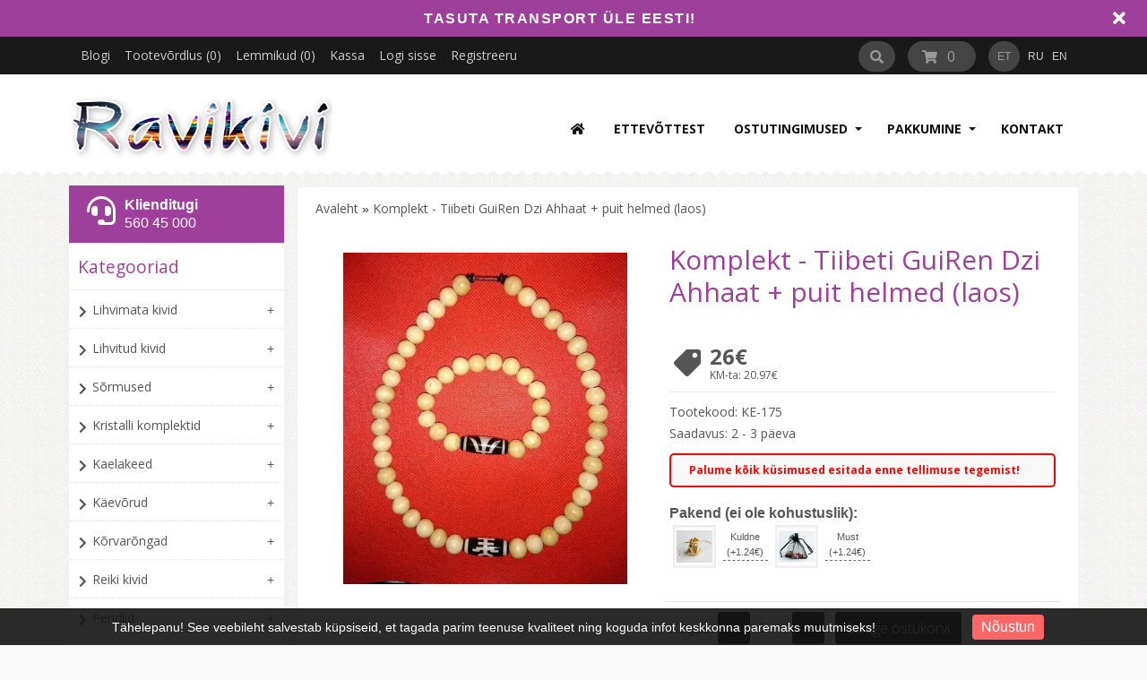

--- FILE ---
content_type: text/html; charset=utf-8
request_url: https://ravikivi.ee/index.php?route=product/product&product_id=328
body_size: 33747
content:
<!DOCTYPE html>
<head>
<meta charset="UTF-8" />
<title>Komplekt - Tiibeti GuiRen Dzi Ahhaat + puit helmed (laos) - Ravikivi</title>
<base href="https://ravikivi.ee/" />
<head>
    <meta property="og:title"         content="Komplekt - Tiibeti GuiRen Dzi Ahhaat + puit helmed (laos)" />
  <meta property="og:description"   content="Komplektis käevõru ja kaelaehe.&nbsp;
GuiRen sümboliga ahhaat, mis aitab inimesel eesmärke saavutada.
Need Dzi helmed, tuntud ka kui „Suurepärase isiksuse Dzi helmed“- loovad väga tugevat mentoriõnne. Räägitakse, et see Dzi aitab teil tõmmata oluliste ja abivalmis inimeste mõju, tänu kellele te oma elus eesmärke saavutate.

Mentor Luck, aadliõnn või "Gui Ren" õnn on selline õnn, mis toob teile hea samaarlase või kellegi lahke ja abivalmi, kes annab teile hädade, probleemide ja raskuste ajal abistava käe või elumuutva tõuke; mitte tingimata raha kujul, vaid ka võimaluste, targa nõuande, toetuse, julgustuse või lihtsalt kuulab.

Dzi helmed (hääldatakse „ji”, mis tähendab „heledust”) on vääriskivist võlud, mida Tiibetis ja Himaalaja mäeahelikus väga kummardatakse. Tuhandete aastate jooksul põlvest põlve kantud Tiibeti kultuur austab Dzi helmeid väga ja usub nende maagiasse. Tiibetlased on seda nimetanud „taevakiviks“ legendaarse loo tõttu, kuidas demi-jumalad heitsid Dzi helmed minema, kui neid vähimalgi määral kriimustati. Tiibeti rahvaluulest pärinevate Dzi helmeste ümber on palju muid legende ja jutte .

Need üleloomulikud Tiibeti kivid uhkustavad kaunilt graveeritud mustrite ja värvidega. Kivid on tumedat tooni ja sageli “ahhaat” helmed, kivid, mida leidub Himaalajas. Erinevatel Dzi helmestel on palju erinevaid mustreid; ringid, ruudud ja lained on üsna tavalised. Haruldasemaid mustreid omavad müütilised veendumused, näiteks Dzi rant, millel on kujutatud viie nahkhiire või kilpkonna kest. Dzi helmestele on trükitud ka palju silmi, et avastada pahatahtlikud kavatsused ja need maha suruda - Dzi helmestel on palju erinevaid silmi ja igaüks neist tähistab erinevat tähendust. &nbsp;

Nende õnne helmeste kohta käib palju müütilisi tõekspidamisi; need pärinevad Tiibetist endast, mis on alati olnud müstikute ja pühade jõudude maa. Need helmed / kivid toovad teie ellu palju head, mille hulgas on heaolu, õnn, tervis ja pikaealisus. Kui vaataja kannab Dzi helmeid, kaunistavad nad „nähtamatu mantli“, kaitstes neid kurjade jõudude, negatiivse energia ja üleloomulike vaimude eest. Selle Tiibeti võlu olemasolu väldib ka haigusi ja enneaegseid surmajuhtumeid - seda seetõttu, et need parandavad vaataja immuunsust, võrdsustades keha Yin yang-i ja viis elementi. Lisaks tunneb vaataja suuremat meelekontrollitunnet, asendades viha oma elus rahulikkuse ja rahulikkuse tundega.

Hoolimata asjaolust, et Dzi helmed kuuluvad Tiibeti päritolu juurde, võivad neid igaüks kanda hea aura ja parema karma ergutamiseks. Kuna helmed tähistavad müütilist tähendust erinevalt religioossest, ei valmista kandja rass või religioon muret.
 " />
  <meta property="og:type"          content="website" />
  <meta property="og:url"           content="https://ravikivi.ee/komplekt-tiibeti-guiren-dzi-ahhaat-en-328.htm" />
  <meta property="og:image"         content="https://ravikivi.ee/image/data/DSC_0173.JPG" />
  <meta property="og:image:width"   content="900" />
  <meta property="og:image:height"  content="630" />
  <meta property="fb:app_id"      content="1578212552444958" />
</head>
  
<!-- Palm -->
<meta name="HandheldFriendly" content="True" />
<!-- Windows -->
<meta name="MobileOptimized" content="320" />
<!-- Safari, Android, BB, Opera -->
<meta name="viewport" content="width=device-width, initial-scale=1, minimum-scale=1">
<!--<meta name="viewport" content="width=device-width, initial-scale=0.36, maximum-scale=1" />-->
<meta name="apple-mobile-web-app-status-bar-style" content="black-translucent"/>
<meta name="apple-mobile-web-app-capable" content="yes"/>


<meta name="author" content="WebShopper.ee" />
<meta name="owner" content="Ravikivi" />
<meta name="url" content="https://ravikivi.ee/">

<meta name="description" content="Komplekt - Tiibeti GuiRen Dzi Ahhaat" />
<meta name="keywords" content="Komplekt - Tiibeti GuiRen Dzi Ahhaat" />

<link rel="dns-prefetch" href="https://static.webshopper.ee" />
<link rel="dns-prefetch" href="https://fonts.googleapis.com" />
<link rel="dns-prefetch" href="https://fonts.gstatic.com" />
<link rel="dns-prefetch" href="https://use.fontawesome.com" />

<link href="https://ravikivi.ee/et/komplekt-tiibeti-guiren-dzi-ahhaat-puit-helmed-laos-et-328.htm" rel="canonical" />

<link href="https://static.webshopper.ee/catalog/view/theme/webshopper/stylesheet/ddmenu.css" rel="stylesheet" type="text/css" />
<script src="https://static.webshopper.ee/catalog/view/javascript/ddmenu.js" type="text/javascript"></script>

<link rel="stylesheet" type="text/css" href="https://static.webshopper.ee/catalog/view/theme/webshopper/stylesheet/stylesheet.css" />
<link rel="stylesheet" type="text/css" href="https://static.webshopper.ee/catalog/view/theme/webshopper/stylesheet/custom_footer.css" media="screen" />

<link href="https://fonts.googleapis.com/css?family=Open+Sans:300,400,500,700&amp;subset=latin" rel="stylesheet" type="text/css">
<link href="https://fonts.googleapis.com/css?family=Open+Sans:400,700,300,300italic,400italic,600italic,600,700italic" rel="stylesheet" type="text/css">
<link href="https://fonts.googleapis.com/css?family=Open+Sans+Condensed:300" rel="stylesheet" type="text/css">

<link rel="stylesheet" href="https://cdnjs.cloudflare.com/ajax/libs/font-awesome/4.4.0/css/font-awesome.min.css">
<link rel="stylesheet" href="https://use.fontawesome.com/releases/v5.5.0/css/all.css" integrity="sha384-B4dIYHKNBt8Bc12p+WXckhzcICo0wtJAoU8YZTY5qE0Id1GSseTk6S+L3BlXeVIU" crossorigin="anonymous">

<link rel="stylesheet" type="text/css" href="https://static.webshopper.ee/catalog/view/javascript/jquery/ui/themes/ui-lightness/jquery-ui-1.8.16.custom.min.css" />
<link rel="stylesheet" type="text/css" href="https://static.webshopper.ee/catalog/view/javascript/jquery/colorbox/colorbox.min.css" media="screen" />


            	<script type="text/javascript" src="https://platform-api.sharethis.com/js/sharethis.js#property=647cdb7340353a0019caf252&product=inline-share-buttons&source=platform" async="async"></script>
            
<script type="text/javascript" src="https://static.webshopper.ee/catalog/view/javascript/js.min.js"></script>

				<script type="text/javascript" src="https://static.webshopper.ee/catalog/view/javascript/blog_search.js"></script>
			
<script type="text/javascript" src="https://static.webshopper.ee/catalog/view/javascript/jquery/jquery.jcarousel.min.js"></script>

<!-- Global site tag (gtag.js) - Google Analytics -->
<script async src="https://www.googletagmanager.com/gtag/js?id=UA-127861838-1"></script>
<script>
  window.dataLayer = window.dataLayer || [];
  function gtag(){dataLayer.push(arguments);}
  gtag('js', new Date());

  gtag('config', 'UA-127861838-1');
</script>

				<script type="text/javascript" src="//static.webshopper.ee/catalog/view/javascript/lazyload/jquery.lazyload.min.js"></script>
				<script type="text/javascript">
				$(document).ready(function() {
					$('.product-grid .image img').lazyload({
						effect: "fadeIn",
						effectspeed: 100,
						threshold: 0
					});
					$('.box-product .image img').lazyload({
						effect: "fadeIn",
						effectspeed: 100,  
						threshold: 0
					});
				});
				</script>
			

				<script src='https://www.google.com/recaptcha/api.js'></script>
		
</head>

						<body style="background: #F9F9F9 url(https://static.webshopper.ee/admin/view/image/bgrs/mess.jpg) repeat; background-attachment:fixed;">
					

			<style type="text/css">
			/* CONTENT AND COMMON SETTINGS */
			a, b, li#offer span, #language span, input, .box-product > div, .product-grid > div { 
			   -moz-transition: all 0.3s !important;
			   -webkit-transition: all 0.3s !important;
			   transition: all 0.3s !important;
			}
			.box-content ul li a { padding:0 !important; }
			#column-right .box-content a { line-height:22px !important; }
			#column-right .box-content { padding:10px; }
			#content .login-content .right .content { overflow:hidden !important; }
			div.name span { background: #9E3F9B !important; font-size:11px !important; }
			#content, .content, .makse, .box, .box-content, .box .box-heading, .product-info, .product-info div, .product-info table, .product-info td, .product-info a, .product-info div.price, .product-info div.cart, .tab-content, .category-info { background: #FFFFFF !important; color: #555555 !important; border-color: rgba(0,0,0,0.1) !important; }
			.product-info table { max-width:100% !important; width:auto !important; }
			.box-content a { color: #555555 !important; }
			#content { margin-top:0; padding-top:2px; }
			#content a { color: #555555 !important; }
			#content { position:relative !important; z-index:1 !important; }
						 #container { width:88% !important; }
			 .links { left:6px !important; }
			
			#content .product-info table, #content .product-info table td, #content .product-info table th, #content .product-info table tr, #content .product-info table div { border:0 !important; background:none !important; }
			#content .product-info table input[type="text"] { height:10px !important; min-height:10px !important; max-height:10px !important; line-height:10px !important; }
			#content .product-info table tr { border-bottom:1px solid rgba(0,0,0,0.05) !important; }
			#content .product-info table tr:last-child { border-bottom:0px solid rgba(0,0,0,0.05) !important; }
			#content .product-info table tr:nth-child(even) { background: rgba(0,0,0,0.0) !important; }
			#content .product-info table tr:nth-child(odd) {background: rgba(0,0,0,0.05) !important; }
			#content .product-info table tr:first-child, #content .product-info table tr:last-child { background:rgba(0,0,0,0.05) !important; }
			#content .product-info table div i, #content .product-info table th i { color: #9E3F9B !important; }
			#content .product-info table td a { background:none !important; }
			
			.tab-content h2, .tab-content h3, .product-info h1 { padding-left:0 !important; }
			#review .content { background:#f7f7f7 !important; }

			.product-info td div { padding:0 !important; margin:0 !important; height:auto !important; max-height:20px !important; }
			#content .product-info .option table, #content .product-info .option tr, #content .product-info .option td, #content .product-info table.option-image, #content .product-info table.option-image tr, #content .product-info .review, #content .product-info .review table, #content .product-info .review table tr, #content .product-info .review table td, .mfilter-content_top .mfilter-tb .mfilter-tb { background:none !important; }
			.mfilter-content-opts, .mfilter-content_top .mfilter-content > ul > li .mfilter-heading { border-color:rgba(0,0,0,0.5) !important; }
			.mfilter-content_top .mfilter-content > ul > li { border:0 !important; }

			.product-info .attribute thead td, .attribute thead tr td:first-child { background: rgba(0,0,0,0.05) !important; }

			
			/* HEADER SETTINGS */
						#wrapper { z-index:9 !important; height: 159px !important; }
			#header { z-index:9999999 !important; height: 96px !important; }
			#logo, #header #search, #header #cart { margin-top:-16px !important; }
			.ecslideshow, .camera_wrap { margin-top:-2px; }
			#currency a b { background: #444444 !important; color: #999999 !important; }
			#header #cart .heading, #header #cart .heading h4 { background: #444444 !important; color:#999999 !important;}
			#header #cart .heading a span { float:right !important; background:none !important; }
			#header #cart a { color:#999999 !important; }
			#header #cart td a { color:#555555 !important; font-size:14px !important; }
			#header #cart .content { background: #FFFFFF !important; }

			/* SHORT SHOPPING CART */
			#header #cart .heading { width:60px !important; }
			#header #search { right:140px !important; }

			/* LOGO SETTINGS */
			#header #logo img { min-height:50px !important; max-height:112px !important; height:auto !important; margin-top:-12px; }

			#header #logos { background:#FFFFFF; width: auto !important; top:40px !important; padding: 0 10px !important; }

						 	#header #logos { background:none !important; }
			
			#header #logos span { color: #555555 !important; }
			
			/* TOPLINKS AND CATEGORY LINKS SETTINGS */
			#header .links a { text-transform:none !important; font-size:11px !important; color:#CCCCCC !important; }
									 #header .links a, #language span, #currency a b { font-size:14px !important; }
			 #language span, #currency a b { font-size:12px !important; }
			 .box-category a, .accordion a { font-size:17px !important; }
					
			#language span { color:#CCCCCC !important; }	
			#header .links a:hover, #language span:hover, #currency a b:hover { color:#FFFFFF !important; }
			#header .links, #header #language { margin-top:2px; }

			/* MENU SETTINGS */
			#ddmenu { position:relative !important; z-index:9999 !important; width:100% !important; float:right !important; top:0px !important; }
			#ddmenu ul, #ddmenu ol { background-color:#FFFFFF; background: linear-gradient(#FFFFFF 5%, #FFFFFF 95%); }
			#ddmenu > ul > li { float:left; }
			#ddmenu > ol > li, #ddmenu ul li { color: #111111 !important; }
			.topnavv a { color: #555555 !important; }
			#ddmenu .over { background: #FFFFFF !important; color: #9E3F9B !important; }
			#ddmenu ul.topnav.responsive a:hover, #ddmenu > ol > li a:hover { color: #9E3F9B; }
			#ddmenu h3, #ddmenu .dropdown a:hover, #ddmenu .dropdown a:focus, #ddmenu .dropdown li:hover:after { color: #9E3F9B !important; }
			#ddmenu .dropdown ul > li > a { display:inline-block; color: #555555; }
			#ddmenu .dropdown a:hover { text-indent:2px; }
			#ddmenu hr, #ddmenu .column { border-color:rgba(0,0,0,0.1); }
			hr { height:0px !important; border-width: 0.5px; }
			#ddmenu .dropdown .dd-inner { background-color:#F9F9F9 !important; } 
			#ddmenu #eshop { color: #555555 !important; background: #9E3F9B !important; margin-right:4px !important; padding-left:10px; padding-right:10px; }
			#ddmenu #eshop > span > a { text-transform:uppercase; }
			#ddmenu #eshop:hover { color: #9E3F9B !important; background: #555555 !important; }

			
			#ddmenu ul.third { display:none !important; }
			#ddmenu > ul li:hover > ul.third { display:block !important; margin-left:10px !important; }
			#ddmenu > ul li:hover > ul.third li::before { content:" - "; }
 
			
			/* INPUT SETTINGS */
			input.miinus:hover, input.pluss:hover, a.button:hover, #content a.button:hover, #header #cart a.button:hover, input.button:hover, .simplecheckout-button:hover, table.envelope input.button:hover { background:#9E3F9B !important; box-shadow:none; color: #FFFFFF !important; border-color: #9E3F9B !important; }
			.simplecheckout-button:hover span { color: #FFFFFF !important; }
			input#htop { height:26px !important; outline:none !important; line-height:0px !important; vertical-align:bottom; margin:0; }
			input.miinus, input.pluss { height:36px !important; width:36px !important; line-height:0px !important; vertical-align:bottom; font-weight:bold !important; }

			/* ICON AND BUTTON SETTINGS */
			.box-product .cart, .product-grid .cart { max-width:100% !important; }
			.product-grid .cart { width:auto !important; min-height:36px; }
			.buttons, .simplecheckout-button-block { background: #FFFFFF !important; }
			a.ikoon:hover, .wishlist:hover, .compare:hover { background:#9E3F9B !important; color:#FFFFFF !important; border:1px solid transparent; border-color: #9E3F9B !important; }
			a.ikoon, .wishlist, .compare { margin-top:1px !important; padding:8px 11px 8px 11px; border:1px solid #ddd; background: #111111 !important; border-color: #111111 !important; color: #FFFFFF !important; float:right;
     -moz-border-radius: 3px;
    -webkit-border-radius: 3px;
    -khtml-border-radius: 3px;
    border-radius: 3px;
			 }
			.box-product i, .product-grid i { color: #FFFFFF !important; }
			.box-product a:hover i, .box-product a:hover i, .product-grid .wishlist:hover i, .product-grid .compare:hover i { color: #FFFFFF !important; }
			input.miinus, input.pluss, #content a.button, a.button, #header #cart a.button, input.button, .simplecheckout-button, .simplecheckout-button a, table.envelope input.button { cursor:pointer; background: #111111 !important; font-weight:normal; font-weight:300; font-size:16px; font-family: 'Open Sans', 'Oswald', serif; margin:0; border-color: #111111 !important; text-shadow:none !important; color: #FFFFFF !important; }
			table.envelope td, table.envelope td span { color: #FFFFFF !important; }
			#content .compare i, #content .wishlist i { color:#FFFFFF !important; }
			#content .compare i:hover, #content .wishlist i:hover, #content .compare:hover i, #content .wishlist:hover i { color:#FFFFFF !important; }
			a.button, a.button span, a.simplecheckout-button, a.simplecheckout-button span { padding:4px 8px 4px 8px !important; margin:0 !important; height:26px !important; line-height:26px !important; color: #FFFFFF !important; }
			.simplecheckout-button-block a.simplecheckout-button, .simplecheckout-button-block a.simplecheckout-button span, .checkout a.button { padding:4px 8px 4px 8px !important; margin:0 !important; line-height:26px !important; height:26px !important; margin-left:3px !important;     
			border-radius: 2px;
		    -webkit-border-radius: 2px;
		    -moz-border-radius: 2px; }

			/* TABLE SETTINGS */
			.simplecheckout, .simplecheckout-block form { padding:0 !important; margin:0 !important; width:100% !important; }
			.simplecheckout-block { padding-left:10px !important; padding-right:10px !important; }
			.simplecheckout-customer-first, .simplecheckout-customer-second { min-width:40% !important; max-width:46% !important; }
			.simpleregister, .simpleregister table { padding:10px !important; }
			.simpleregister table input[type="text"], .simpleregister table input[type="password"], select { width:90% !important; display:inline-block; }
			span.simplecheckout-error-text { display:block; }
			.simpleregister table td { padding:3px !important; }
			.simplecheckout-button-block { text-align:right; padding:10px !important; }
			.simpleregister-have-account a { border-bottom:1px dashed #555555 !important; }
			.simpleregister-have-account p, #content p, #content form { padding-left:0px; }
			.content table td, .content table, .content table tr { border:0 !important; border-bottom:0px solid #EEEEEE !important; }
							table.simplecheckout-cart td, table.simplecheckout-cart th, .simplecheckout-block > div { border:1px solid #eee; }
						.simplecheckout-cart .image img { width:100% !important; height:auto !important; }

			/* MODULE SETTINGS */
			.module-info .left img { float:left; border:0 !important; margin-bottom:-24px; }
			.module-info > div { float:left; margin:10px; display:table;  }
			.module-info { width:33%; float:left; margin-bottom:20px; }

			/* LANGUAGE SETTINGS */
			#language { margin-right:10px; z-index:99999 !important; margin-top:0px !important; }
						 #language { margin-top:20px !important; }
			 #currency { margin-top:3px !important; }
		 	 #language .aktiv { background: #444444 !important; color: #999999 !important; }
			
			/* PRODUCT SETTINGS */
			.box-product .image, .product-grid .image, .box-product td { padding:10px; z-index:998; }
			.product-info .image, .box-content .image, .box-product .image, .product-grid .image {
				display: inline-block !important;
				margin: 0px !important;
 				padding:0 !important;
				border:0 !important;
				overflow: hidden !important;
				z-index:998;
				width:100%;
			}

			/* RIBBON CSS */
			.box-product .ribbon-wrapper-red-left, .product-grid .ribbon-wrapper-red-left, .box-product .ribbon-wrapper-green, .product-grid .ribbon-wrapper-green { position:relative; z-index:9999; display:block; height:100px; top:-8px; left:-9px !important; margin-bottom:-100px; min-width:0; }
			.box-product .ribbon, .box-product .ribbon-wrapper-red, .product-grid .ribbon-wrapper-red { position:relative; z-index:9999; float:right; display:inline-block; top:-8px; right:-8px !important; height:100px; margin-bottom:-100px; }

			#content .ribbon-red-left, .ribbon-left, .ribbon-right, .ribbon-center { background:#9E3F9B !important; }
			.ribbon-red-left:before, .ribbon-red-left:after { border-top: 3px solid rgba(0,0,0,0.4) !important; }

			
			.product-list .valikupilt { display:none !important; }
			.box-product .valikupilt, .product-grid .valikupilt { position:relative; z-index:999; float:right; display:block; height:300px; top:4px; margin-bottom:-300px; min-width:0; width:auto; }
				.box-product .valikupilt img, .product-grid .valikupilt img { height:20px; width:20px; position:relative; display:block; border:4px solid #fff; margin:5px auto; margin-left:3px; margin-right:10px; margin-bottom:5px; float:none !important;
				-moz-border-radius: 30px;
			    -webkit-border-radius: 30px;
			    -khtml-border-radius: 30px;
			    border-radius: 30px; 
			  	-moz-box-shadow:    0 0 5px rgba(0,0,0,0.1);
			    -webkit-box-shadow: 0 0 5px rgba(0,0,0,0.1);
			   	box-shadow:         0 0 5px rgba(0,0,0,0.1);
			   	opacity:0.9;
		   	}
			.box-product .valikupilt > div, .product-grid .valikupilt > div { background:#fff !important; line-height:20px; height:20px; min-width:20px; text-align:center; color:#151515; border:4px solid #fff; margin:5px auto; margin-left:3px; margin-right:10px; margin-bottom:5px; float:none !important; font-size:11px; font-weight:bold;
				-moz-border-radius: 30px;
			    -webkit-border-radius: 30px;
			    -khtml-border-radius: 30px;
			    border-radius: 30px; 
			  	-moz-box-shadow:    0 0 5px rgba(0,0,0,0.1);
			    -webkit-box-shadow: 0 0 5px rgba(0,0,0,0.1);
			   	box-shadow:         0 0 5px rgba(0,0,0,0.1);
			   	opacity:0.9; 
			}

			span.yhik { font-size:12px; color:#555555 !important; text-transform:uppercase; }

			#column-left .box-product > div .image { float:left !important; margin:0 !important; padding:0 !important; height:64px !important; width:64px !important; background:#fff !important; }
			.product-info .image img, .box-content .image img, .box-product .image img, .product-grid .image img {
				float:left;
				border:0 !important;
				width:100% !important;
				height: 100% !important;
				object-fit: cover !important;
				padding: 0px !important;
			    margin:0px !important;	
				margin-left:14px !important;
				margin-right:8px !important;
				background:none !important;
			   -moz-transition: all 0.3s !important;
			   -webkit-transition: all 0.3s !important;
			   transition: all 0.3s !important;
			  -moz-transform: scale(1.0) !important;
			  -webkit-transform: scale(1.0) !important;
			  transform: scale(1.0) !important;
			}

			.product-grid .image img.external, .box-product .image img.external, .product-grid .image img.colorboxx, .box-product .image img.colorboxx {
				width: 350px !important;
				height: 350px !important;
			}
			#column-left .box-product .image img { height:100% !important; }
			table.featured img.external {
				height:auto !important;
				width:200px !important;
				max-width:100% !important;
			}

			.product-info .image {
				width: 370px !important;
				height: 370px !important;
			}
			.product-info .image-additional img {
				width: 78px !important;
				height: 78px !important;
			}
			
			.box-product > div, .product-grid > div { width:22% !important; margin-left:4px !important; margin-right:4px !important; }
			.box-product > div .image, .box-product > div .image img, #content .image, #content .image img { padding:0 !important; margin:0 !important; margin:0 auto !important; }
			.product-info .image:hover img, .box-content .image:hover img, .box-product .image:hover img, .product-grid .image:hover img {
			  -moz-transform: scale(1.1) !important;
			  -webkit-transform: scale(1.1) !important;
			  transform: scale(1.1) !important;
			}

			/* VALIKUTE DISAIN */
			.product-info input[type=radio], .product-info input[type=checkbox] {
			    display:none !important; 
			    margin:10px;
			}
			.product-info input[class=colortable] {
			    display:inline-block !important; 
			    margin:0px;
			}
			.product-info input[type=radio] + label img {
			    width: 100% !important;
			    height: auto !important;
			    max-height: 100% !important;
			    object-fit: cover !important;
			    object-fit: cover !important;
			    overflow:hidden;
			}
			.product-info input[type=radio] + label, .product-info input[type=checkbox] + label {
			    display:inline-block;
			    margin:4px;
			    padding:2px;
			    background-color: #f7f7f7;
			    border:2px solid #eee;
			    min-width:40px;
			    max-width:40px;
			    height:40px;
			    line-height:40px;
			    text-align:center;
			    cursor:pointer;
	   			 transition: border .3s;
	   			 -moz-transition: border .3s;
				 -webkit-transition: border .3s; 
				 position:relative !important;
				 z-index:999999 !important;
			}
			.product-info input[type=radio] + label + label {
			    display: inline-block;
			    vertical-align: middle;
			    width: 50px;
			    background: none;
			    min-height: 17px;
			    line-height: 17px;
			    text-align: center;
			    font-size: 11px;
			    margin: 0;
			    top: -17px;
			    border-bottom: 1px dashed #FF197D !important;
			    position: relative !important;
			    z-index: 99999999 !important;
			}
			.product-info input[type=radio] + label:hover, .product-info input[type=checkbox] + label:hover { 
				 border:2px solid #9E3F9B !important;
	   			 transition: border .3s;
	   			 -moz-transition: border .3s;
				 -webkit-transition: border .3s
	 		}
			.product-info input[type=radio]:checked + label, .product-info input[type=checkbox]:checked + label { 
			   border:2px solid #9E3F9B !important;
			}

			#content .product-info .image { margin-bottom:10px !important; }

			.product-info .price, .product-info .price-new, .product-info .cart, .product-info a, .htabs, td, table, tr, th, thead, .simplecheckout-button-block, .buttons { color:#555555 !important; }
			.product-info .price, .kirjeldus { border-top:0px solid grey; padding-top:16px !important; }
			#header #cart .content, .mini-cart-info, table td, table, table tr, th, td.total, th.total, th.image, th.name, th.model, th.quantity, th.price, th.total, th.remove, .simplecheckout-block-heading, .simplecheckout-block-content, .product-list > div, .product-list img, .manufacturer-list, .manufacturer-heading, .pagination a, .pagination b { background:#FFFFFF !important; color: #555555 !important; }
			.pagination { margin: auto !important; padding-bottom:5px !important; line-height:30px !important; width:97% !important; }
			.pagination a, .pagination b { margin:1px; height:26px !important; line-height:26px !important; text-align:center !important; font-size:12px !important; }
			.pagination b { background: rgba(0,0,0,0.1) !important; }
			.product-list div.price { border-color:#EEEEEE !important; }
			.product-info .price { line-height:16px; padding-top:10px; }
			.product-grid .desc, .box-product .name, .product-grid .name { max-width:250px; margin-bottom:10px; color:#555555 !important; font-size:13px; margin:0 auto; line-height:18px; }
			.box-product .desc, .box-product .description { margin-top:0px !important; line-height:16px !important; font-size:12px !important; color:#555555 !important; }
			.product-grid .desc, .product-grid .description { margin-top:16px !important; line-height:16px !important; font-size:12px !important; color:#555555 !important; }
			.box-product .price, .product-grid .price { background:none !important; }
			#content div.price, #content span.price-new { font-family:'Open Sans', 'Roboto', serif; font-size:24px !important; color:#555555 !important; }
			.box-product .desc { padding:10px; height:40px; }
			.box-product, .product-grid { margin:auto !important; overflow:hidden !important;
			    display: -webkit-flex; /* Safari */
			    -webkit-justify-content: space-around; /* Safari 6.1+ */
				display: flex;
			    justify-content: space-around;
				flex-wrap: wrap;
			}
			.box-product > div, .product-grid > div { 
				display: inline-block;
		    	*display: inline;
			  	zoom: 1; 
			}
			.box-product > div { min-width:20% !important; max-width:29% !important; width:auto !important; margin-left:0 !important; margin-right:0 !important; }
			#column-left .box-product > div { max-width:100% !important; }

			.options h2 { display:none; }

							.box-product .desc, .product-grid .desc, box-product .description, .product-grid .description { display:none !important; }
			
							.box-product .cart, .product-grid .cart, .product-grid .wishlist, .product-grid .compare, .wishlist, .compare { display:none !important; }
			
			.htabs { margin:0 auto !important; border:0 !important; }
			.htabs a { height:26px; line-height:16px !important; margin-right:10px !important; }
			#content .htabs a.selected { color: #fff !important; background:#9E3F9B !important; }
			.htabs a.selected { color:#fff !important; height:26px !important; line-height:16px !important; }
			.htabs { border-bottom:2px solid #9E3F9B !important; padding-bottom:2px !important; }
			.badge { background: #9E3F9B !important; }

			.tab-content, .tab-content a, .content, .content a, .tab-contents, .tab-contents a { color:#555555 !important; text-transform:none !important; font-size:16px !important; line-height:24px !important; }

			#content .product-list .image { margin-right:10px !important; }
			#content .product-list .valikupilt { margin-top:-10px !important; margin-bottom:20px; float:right; }
			#content .product-list .valikupilt img { height:25px !important; width:25px !important; }

			#content .product-list .link a.hind { display:none; }
			.product-list .image img { width:120px; height:auto; }
			.label1, .label2, .label3, .label4 { background:url('https://static.webshopper.ee/catalog/view/theme/webshopper/image/label.png') repeat !important; }
			.product-list .label1, .product-list .label2, .product-list .label3, .product-list .label4 { left:5px !important; display:none; }
			.eye, .eye:before  { border: solid 2px #FFFFFF !important; }
			a.iframe { line-height:18px !important; }
			.product-info h1 { margin-top:-10px; margin-bottom:30px; }
			.product-grid > div, .box-product > div, .product-grid > div:hover, .box-product > div:hover { border:1px solid #EEEEEE !important; background: #FFFFFF !important; }
			#column-left .box, #column-left .box-cat { border:0px solid #EEEEEE !important;  }
			.box-product .name a, .product-grid .name a, h1, h2, h3 { color:#555555 !important; text-transform:none; font-weight:normal; font-family:'Open Sans', 'Oswald', serif !important; }
			#content .box-product .name a:hover, #content .product-grid .name a:hover { color:#9E3F9B !important; text-transform:none; font-weight:normal; }
			.box-product .price, .product-grid .price { font-family:'Open Sans', 'Roboto', serif; font-size:18px; font-weight:bold; }
			.wishlist:hover a, .compare:hover a { color:#FFFFFF !important; }
			.wishlist a, .compare a { background:none !important; padding:0 !important; }
			.wishlist, .compare { max-width:26px; float:right; text-align:right; }
			#content .price-old, .price-old #price_container { font-size:12px !important; color:#555555 !important; }
			.product-info .description #price_container { color:#555555 !important; }
			.product-compare { display:none; }

			/* QUICKVIEW */
			.product-list .qview { display:none !important; }
			.box-product > div .show, .product-grid > div .show { display:none; position:relative !important; z-index:999 !important; padding:0 !important; margin:0 !important; float:none !important; text-align:right !important; width:36px !important; height:36px !important; }
			.box-product > div:hover .show, .product-grid > div:hover .show { display:block; padding:0 !important; margin:0 !important; float:none !important; margin:0px auto !important; margin-bottom:-36px !important; top:92.5px; }
			#content .show a { display:block; min-width: 0 !important; }
			#content .show a i { font-size:16px !important; text-indent:0 !important; position:relative !important; z-index:9999 !important; color:#fff !important; line-height:24px; }

			.product-list .ribbon-wrapper-red-left, .product-list .ribbon-wrapper-green, #column-left .show, #column-left .ribbon-wrapper-red-left, #column-left .ribbon-wrapper-green, .product-list .show { display:none !important; }

			.box-product > div .hind i, .product-grid > div .link i {
				display:none; 
			}
			
			#content .product-grid > div, #content .product-list > div {
		     transition: 0.3s;
    		 left: 0px;
			 top:0px;
			}

			/* PRODUCT CART SETTINGS */
			.box-product .cart, .product-list .cart, .product-grid .cart { margin:0 !important; padding:0 !important; float:left; text-align:left; }
			.product-list .cart { max-width:120px; float:right !important; text-align:right; display:table; }
			#column-left .box .box-product .cart { display:none; }

			/* MEGAFILTER LABEL SETTINGS */
			span.mfilter-counter, .mfilter-counter { background: #111111 !important; color:#FFFFFF !important; }
			.mfilter-counter:after { border-right-color: #111111 !important; }

			/* SPECIAL LABEL SETTINGS */
			.sper { position:absolute; top:0; margin-top:-10px; margin-bottom:-48px; background: #9E3F9B !important; color:#fff; }
			.sper:before, .sper:after { border-bottom: 35px solid #9E3F9B !important; }
			.speri { background:#9E3F9B !important; }
	
			/* SLIDER SETTINGS */
			.jcarousel-skin-opencart .jcarousel-container {
				background:#222222 !important;
				margin-bottom: 20px;
				padding:20px !important;
				min-height:80px;
			}
			a.truff span {
				text-align:center; 
				font-family:Open Sans, sans-serif !important; 
				font-size: 40px !important; 
				font-weight:normal !important; 
				line-height: 80px !important; 
				color:#CCCCCC !important; 
				text-shadow:1px 1px 2px #222222 !important;
				text-transform:none !important;
			}
			a:hover {
				text-decoration:none !important;
			}
			a.truff span:hover {
				color:#111111 !important;
			}
			#column-left + #content .ecslideshow { float:left !important; margin-top:0px !important; }

			/* BREADCRUMBS SETTINGS */
			.breadcrumb {
				color:#FFFFFF !important;
				background:#555555 !important;
				border-top:0px solid #FFFFFF !important;
				border-bottom:0px solid #FFFFFF !important;
			}
			.breadcrumb a {
			color: #FFFFFF !important;
			}
			.breadcrumb a:hover {
			color: #FFFFFF !important;
			}

			/* SITEMAP SETTINGS */
			.sitemap-info { padding-left:50px; background:none !important; color:#555555 !important; }
			.sitemap-info .left, .sitemap-info .right { width:20%; }
			.sitemap-info ul { list-style:square; }
			.sitemap-info ul li a { line-height:24px !important; color:#555555 !important; }
			.sitemap-info ul li a:hover { color:#111111 !important; }

			/* CATEGORY SETTINGS */
			.category-list ul li { display:inline-block;white-space:nowrap !important; }

			/* LEFT COLUMN HEADER AND LINKS SETTINGS */
			.panel, .accordion:hover { background: rgba(255,255,255,0.05) !important; }
			#column-left .box-heading { background:#FFFFFF !important; border-bottom:1px solid #EEEEEE !important; color: #9E3F9B !important; font-size:12px; font-size: 1.2em; text-align:left; font-family:'Open Sans', 'Oswald',arial; padding-left:0px !important; margin-left:0 !important; font-weight:normal; min-height:30px !important; line-height:30px !important; }
			#column-left .box-heading:before, #column-left .box-heading:after, #column-left .mfilter-heading, #column-left .product-filter { border:0 !important; background:none !important; padding-left:20px; }
			#column-left .box, #column-left .box-cat, #column-left .box-content, #column-left .box-content td, #column-left .box-content td a, #column-left .box-content td div, #column-left .box-product { background:#FFFFFF !important;  color:#555555 !important; }
			#column-left, #column-left .box-content, #column-left .box-product > div { background:#FFFFFF !important; border-color:#FFFFFF !important; margin:auto !important; }
			#column-left .box-content { max-width:99%; }

			#column-left .box-heading:before, #column-left .box-heading:after { margin-left:0 !important; padding-left:0 !important; width:auto !important; }
			#column-left .box-heading, #column-left .box .box-heading { margin-left:0 !important; padding-left:10px !important; text-indent:10px !important; } 

			#column-left .box-product > div+div { border-top:1px solid rgba(0,0,0,0.1) !important; border-radius:0 !important; padding-top:10px !important; margin-top:-10px !important; }
			#column-left .box .box-heading, #column-left .box-cat .box-heading { margin:2px 0 0 0 !important; max-width:100% !important; text-indent:0 !important; }
			#column-left .sper, #column-left .desc, #column-left .valikupilt, #column-left .cw, #column-left .fcw { display:none !important; }
			#column-left .box-product > div { display:table !important; width:96% !important; margin:0 auto !important; padding:0 !important; margin-top:6px !important; }
			#column-left .price span.price-new { font-size: 14px !important; }
			#column-left .box-product .name { display:inline !important; float:right !important; text-align:left !important; width:64% !important; }
			#column-left .box-product .name, #column-left .box-product .name a,  #column-left .box-product .name span { display:inline-block !important; min-height:0 !important; height:auto !important; max-height:100% !important; margin:0px !important; margin-top:0px !important; }
			#column-left .box-product .name a { font-size:14px !important; line-height:14px !important; margin-bottom:-5px !important; }
			#column-left .name { margin-left:0 !important; }
			#column-left .name span { line-height:14px !important; }

			#column-left .price { font-size:14px !important; line-height:16px !important; float:right; }
			#column-left .box-product .price, #column-left .box-product .price span { display:inline !important; text-align:left !important; margin-top:2px !important; padding:0 !important; max-width:64% !important; width:64% !important; }

			#column-left .box-product table .name { display:table !important; float:left !important; min-height:20px !important; min-width:100% !important; font-size:16px !important; line-height:18px !important; }
			#column-left .box-product table .description { display:table !important; font-size:14px !important; line-height:18px !important; }

			#column-left .box-product { margin-left:0px !important; }
			#column-left .box-product table, #column-left .box-product td, #column-left .box-content { width:auto !important; text-align:left !important; }
						 #column-left, #column-left .box-content, #column-left .box-product > div { background:none !important; border-color:transparent !important; }
			
			/* PRICE SETTINGS */
			.product-list .price span.price-old,  .product-list .price span.price-new { display:block !important; }

			/* SPECIAL COUNTER */
			#column-left .counter, .product-list .counter { display:none !important; }
			.product-grid .counter { display:block !important; }
			#content .product-list .counter { display:none !important; }
			#content .counter { float:none !important; display:block !important; width:100% !important; height:40px !important; background: rgba(255,255,255,0.9) !important; border-bottom:0px solid #9E3F9B !important; position:absolute !important; bottom:0px !important; left:0 !important; right:0 !important; margin-left:auto !important; margin-right:auto !important; line-height:45px !important; font-weight:normal !important; font-size:18px !important; color:#9E3F9B !important; font-family:'Open Sans', 'roboto condensed', serif !important; }
			#content .counter span { border-bottom:0px solid #9E3F9B !important; padding-bottom:3px !important; font-weight:normal !important; font-size:18px !important; color:#9E3F9B !important; font-family:'Open Sans', 'roboto condensed', serif !important; font-weight:500 !important; }
			#content .counter i { color:#9E3F9B !important; }


			.box-cat .box-heading { color: #999999 !important; font-size:16px; font-size: 1.5em; }
			.box .box-heading, .box .box-heading a { color: #555555 !important; font-size:16px; font-size: 1.5em; }
			.box .box-heading:before, .box .box-heading:after, .mfilter-heading, .product-filter, .mfilter-opts-container { background-color: rgba(0,0,0,0.1) !important; border-color: #CCCCCC !important; color:#CCCCCC !important; }
			.mfilter-tb label { color:#555555 !important; }
			.box-category > ul > li { border-bottom:1px dotted rgba(0,0,0,0.1) !important; height:40px !important; line-height:40px !important; }
			div.panel p+p { border-top:0px dotted rgba(0,0,0,0.1) !important; }
			.box-category > ul > li span, .accordion a span { line-height:24px !important; }
			.box-category > ul > li a, div.accordion, .panel a, div.accordion a, p#aktiv a, div.accordion:after { color: #555555 !important; min-height:20px !important; font-weight:normal !important; font-size:14px !important; line-height:20px !important; }
			.box-category .panel a { padding-left:10px; }
			.box-category > ul > li a:hover, .panel a:hover, div.accordion a:hover, .box-category p#aktiv a:hover, .box-category p#aktiv a { background:none !important; color: #9E3F9B !important; }
			.box-category > ul > li:hover { background:rgba(255,255,255,0.05) !important; }
			.box-category, .accordion { background: #FFFFFF !important; color:#555555 !important; margin-top:2px; }

			.product-filter { margin-bottom:10px; min-height:0 !important; height:34px !important; overflow:hidden; }
			.product-filter .sort, .product-filter .limit { display:table !important; min-width:220px; text-align:right; margin-top:-6px; height:36px; line-height:36px; }
			.product-filter .sort select, .product-filter .limit select { display:inline !important; max-width:50%; float:right; margin-left:3px; }

			.box-cat .box-heading { background: #FFFFFF !important; color:#555555 !important; }

			/* LEFT AND RIGHT COLUMN SETTINGS */
			#column-left {
				width: 240px !important;
			}
			#column-left-cat {
				width: 240px !important;
			}
			#column-right {
				width: 180px !important;
			}
			#column-left + #column-right + #content, #column-left + #content {
				margin-left: 255px !important;
			}
			#column-left-cat + #column-right + #content, #column-left-cat + #content {
				margin-left: 255px !important;
			}
			#column-right + #content {
				margin-right: 195px !important;
			}

			#column-left .box-product > div { width: 220px !important; }
			#column-left-cat .box-product > div { width: 220px !important; }

			#sidebar_nav {
				background: #555555 !important;
			}
			#sidebar_nav li a {
				color: #FFFFFF !important;
				background: #555555 !important;
			}
			#sidebar_nav .current, #sidebar_nav li:hover > a {
				background:none !important;
				color: #FFFFFF !important;
			}
			#sidebar_nav ul li:hover a, #sidebar_nav li:hover li a {
				background: none;
				color: #FFFFFF !important;
				border-left:1px solid rgba(0, 0, 0, 0.1) !important;
			}
			#sidebar_nav li a:hover {
				background:none !important;
				color: #fff !important;
			}
			#sidebar_nav li:hover {
				background: #999999 !important;
			}
			#sidebar_nav ul li {
				background:#555555 !important;
			}

			/* TAGS SETTINGS */
			#content .tags { background:none !important; color:#9E3F9B !important; }
			#content .category-list ul li a, #content .tags a { color:#FFFFFF !important; background: #9E3F9B !important; }
			#content .category-list ul li a:hover, #content .tags a:hover { background: #9E3F9B !important; color:#FFFFFF !important; }
			#content .tags a { padding:4px;    
	-moz-border-radius: 5px;
    -webkit-border-radius: 5px;
    -khtml-border-radius: 5px;
    border-radius: 5px; }

			/* FOOTER SETTINGS */
			.open-button { background: #111111 !important; }
			#footer { border-top:0px solid #9E3F9B !important; min-height:210px; }
			#footer li, #footer .column a, #footer .contact ul li { font-size:15px !important; line-height:25px !important; }
			#footer .contact ul li i { color:#9E3F9B !important; margin-right:14px !important; }
			#powered, #powered #container { border:0 !important; background:#181818 !important; color:#DDDDDD !important; }
			#powered a { color:#DDDDDD !important; border-color:#DDDDDD !important; }
			#powered a:hover { color:#9E3F9B !important; border-color: #9E3F9B !important; }
						#powered #containers, #powered #container { margin:0 auto !important; padding-left:10px !important; }
												#footer { background:#222222 !important; }
			#footer ul { list-style:none !important; }
			#footer ul { padding-left:0px !important; }
			#custom-footer { max-width: 88%; }
			#shop_info_lai_valge, #shop_info_lai_hall, #powered { min-width: 88%; width:100%; }
									#footer h3 { color:#9E3F9B !important; font-family:'Open Sans', 'Oswald', serif; font-size:18px; font-weight:normal; }
									#footer a { color: #DDDDDD !important; }
			#footer .contact ul li, #footer .contact ul li a { color: #DDDDDD !important; }
			#footer a:hover, #footer .contact ul li a:hover { color: #9E3F9B !important; }
			
			/* UNITED BACKGROUND SETTINGS */
			
			/* HEADER CART AND SEARCH SETTINGS */
			#header #cart { width:100px; position:absolute; z-index:999; }
			#header .button-search {
			background:#444444 !important;
			background-size:22px 22px !important; 
			color:#999999 !important; }
			#header #search input, input, select, textarea { background: #FFFFFF !important; border-color: #FFFFFF !important; outline:none !important; }
			select { min-height:36px !important; min-width:50% !important; width:auto !important; }
			input[type="text"], input[type="password"] { min-height:26px !important; box-shadow:none !important; }
			span.required { line-height:24px !important; }
			#header #search input { border:1px solid #EEEEEE !important; font-style:italic; color:#CCCCCC !important; }

						 input, select, textarea, #content table input { border:1px solid #eee !important; }
			
			/* ROUNDING SETTINGS */
						.box-product > div, .product-grid > div {
			-moz-border-radius: 5px !important;
			-webkit-border-radius: 5px !important;
			-khtml-border-radius: 5px !important;
		    border-radius: 5px !important;
		    }
			
			
						 .box-product > div, .product-grid > div {
		     -moz-box-shadow:    0 0 5px #EEEEEE !important;
		     -webkit-box-shadow: 0 0 5px #EEEEEE !important;
		     box-shadow:         0 0 5px #EEEEEE !important;
			 }
			 #column-left .box-product > div {
		      -moz-box-shadow:    none !important;
		      -webkit-box-shadow: none !important;
		      box-shadow:         none !important;
			 }
			
			/* HIDE TOPMENUS, CART AND SEARCH */
			
			
			
			  

			/* RESPONSIVE TWEAK SETTING */
			@media all and (min-width: 1024px) and (max-width: 1280px) {
			 #custom-footer { display:none; }
			}

			/* HOVER SETTINGS */
			.box-product .cw, .product-grid .cw, .fcw { position:relative !important; left:0 !important; margin:0 !important; height:80px !important; top:35% !important; margin-bottom:-80px !important; max-width:100% !important; min-width:90% !important; width:auto !important; border:1px solid transparent !important; }

			/* ADDITIONAL CSS */
						.product-grid > div, .box-product > div { min-width:30% !important; width:30% !important; }

#header { height:50px !important; border:0px solid red !important; }
#notification { margin-top:94px !important; }

body a, #content a, .box a, .box-heading, #ddmenu li span { font-family:'Open Sans', serif !important; }
.tab-content, .tab-content p, .tab-content div, .tab-content a, .tab-content span, .tab-content li, .content, .content p, .content a, .description, .desc, #content .description a { font-family:'Open Sans', serif !important; font-size:14px !important; }

#header #logo { margin-top:10px !important; }
#header #logo img { max-height:90px !important; }
#header .links { margin-top:-1px !important; }

#ddmenu { top:-5% !important; }
#ddmenu > ul { float:right !important; text-align:right !important; background:none !important; }
#ddmenu ul li { float:none !important; }
#ddmenu > ul > li { height:58px !important; padding-top:10px !important; margin-top:-11px !important; padding-bottom:1px !important; }
#ddmenu > ul li+li { border:0 !important; }
#ddmenu a, #ddmenu li span { font-family:'Open Sans', serif !important; font-size:14px !important; text-transform:uppercase !important; font-weight:800 !important; }
#ddmenu .counter span { text-transform:none !important; }

#cart { top:-12px !important; right:114px !important; }
#cart .heading { border-radius:50px !important; height:18px !important; }
#header #cart .heading, #header #cart .heading a, #header #cart .heading h4 { line-height:18px !important; }
#search { top:3px !important; right:0px !important; }
#search, #search input { border-radius:50px !important; margin-right:90px !important; height:30px !important; }
#search .button-search { border-radius:50px !important; margin-left:-5px !important; height:34px !important; }
#header .button-search, #header .button-search i { line-height:36px !important; }
#language { margin-top:19px !important; }
#language span.aktiv { padding:10px !important; border-radius:50px !important; }

.box .box-heading { display:block !important; width:96% !important; background: #fff !important; border-bottom:1px solid #111 !important; text-align:left !important; margin:0 !important; margin-left:0 !important; padding: 0 !important; text-indent:0px !important; color:#292929 !important; margin:0px auto !important; padding:10px 0px !important; margin-bottom:10px !important; text-align:left !important; }
.box .box-heading:before { width:0 !important; }
.box .box-heading:before, .box .box-heading:after { padding-left:0 !important; margin-left:0 !important; border:0 !important; background:none !important; } 

.box-product .name a { margin-top:10px !important; margin-bottom:-4px !important; text-transform:none !important; }
.product-grid .name a { margin-top:14px !important; margin-bottom:-0px !important; text-transform:none !important; }
.product-grid .name { min-height:10px !important; display:table !important; }

.box-product .image, .product-grid .image { background:#fff !important; }

#content .breadcrumb { width:100%; padding-left:0 !important; padding-right:0 !important; display:table !important; background:#fff !important; height:18px !important; line-height:18px; border-bottom:0px solid #eee !important; text-indent:20px !important; color:#222 !important; }
.mfilter-heading, .product-filter, .mfilter-opts-container { background:#f9f9f9 !important; border:1px solid #e8e8e8 !important; color:#222 !important; }

.jcarousel-skin-opencart .jcarousel-container { background:none !important; margin-left:-10px !important; }
.jcarousel-skin-opencart .jcarousel-container ul { min-height:130px !important; }
.jcarousel-skin-opencart .jcarousel-container ul li { margin:10px !important; min-height:130px !important; padding:0 !important; background:#f9f9f9 !important; border:1px solid #e8e8e8 !important; padding-top:20px !important; padding-bottom:0px !important; line-height:130px !important; }
a.truff span { text-shadow:none !important; color:#ccc !important; }
.jcarousel-prev, .jcarousel-next { top:86px !important; }

#footer ul li { line-height:24px !important; }
.sell { display:none !important; }

#column-left .box-product table { background: #fff !important; }
.tab-content { border-top:1px solid #eee !important; }
.tags { display:none !important; }

.product-info h1, .product-info h2, .product-info h3, .product-info h4, .product-info h5, .product-info h6 { color: #9E3F9B !important; }
.product-info .image { border:5px solid #fff !important; }

#content, .content, .box, .box-content, .box-heading, .box-cat .box-heading, .box .box-heading, .box .box-heading a { background:none !important; }
.contact-info { background:#fff !important; }			
			/* HIDE MOBILE BAR BY DEFAULT */
			ul.topnav-cat li.icon, ul.topnav li.icon, .topnavi { display:none !important; }

			</style>
			
			<link rel="stylesheet" type="text/css" href="https://static.webshopper.ee/catalog/view/theme/webshopper/stylesheet/mobils.css" />

		

				<div class="dot">
		

            			<div class="topinfo" id="bar" style="position:relative; display:block; float:none; z-index:999999999; top:-40px; left:0; height:0px; line-height:41px; width:100%; padding-bottom:1px; background:#9E3F9B; color:#fff; text-align:center; font-weight:bold; font-size:16px; letter-spacing:1.5px;">
			  <div id="right" style="float:right; color:#fff; width:30px; height:40px; text-align:center; position:relative; right:15px;">
			    <a style="font-size:16px; color:#FFFFFF;" id="close"><i style="font-size:20px; line-height:41px; color:#fff;" class="fas fa-times"></i></a>
			  </div>
			  <div id="left" style="overflow: hidden; text-align:center; height:40px;">
			    TASUTA TRANSPORT ÜLE EESTI!			  </div>
			</div>
			<script type="text/javascript">
				$(document).ready(function() {

			    if ($.cookie("TermsAndConditions") === "Accepted") {
			        $("#bar").hide();
			        $("#bar").css({top:-40});
			    } else {
			    	$("#bar").show();
			     	$("#bar").animate({top:0});
			     	$("#bar").css({ 'height': '40px','position': 'relative' });
			    	$("#wrapper").css({top:40});
			    }

				});
				$( "#close" ).click(function() {
					$("#bar").animate({top:-40}, 280, function() {
					    $("#wrapper").css({top:0});
					    $("#bar").hide();
						days=1;
					   	myDate = new Date();
					   	myDate.setTime(myDate.getTime()+(days*24*60*60*1000));    
					  	document.cookie = 'TermsAndConditions=Accepted; expires=' + myDate.toGMTString(); 
					});
				});
			</script>
			            

			<script type="text/javascript"><!--
			$(document).ready(function() {
			var stickyNavTop = $('#ddmenu').offset().top;
			var stickyNav = function(){
			var scrollTop = $(window).scrollTop();
      
			if (scrollTop > stickyNavTop) { 
			    $('#header').addClass('top-header');
			    $('#ddmenu').addClass('top-menu');
			    $('#container').addClass('margin');
			    $('#search').addClass('hide');
			    $('.ilm').addClass('hide');
			} else {
			    $('#header').removeClass('top-header'); 
			    $('#ddmenu').removeClass('top-menu'); 
			    $('#container').removeClass('margin');
			    $('#search').removeClass('hide');
			    $('.ilm').removeClass('hide');
			}
			};

			//mobiilidelt eemaldame 		
			if($(window).innerWidth() > 1024) {
				stickyNav();
			}
 
			$(window).scroll(function() {
			  if($(window).innerWidth() > 1024) {
			  	stickyNav();
			  }
			});
			});
			//--></script>

			<style type="text/css">
			@media screen and (min-width: 1024px) {
				#container .top-header { 
					background:#fff !important; box-shadow:none !important; position:fixed !important; padding:0 !important; margin:0 !important; top:-20px !important; left:0 !important; width:100% !important; z-index:9998 !important; height:100px !important; padding-top:0px !important;
					float:none !important; text-align:center !important;
					animation-name: slide;
					 animation-duration: 0.3s; 
					 animation-fill-mode: forwards; 
			        -webkit-box-shadow: 0 8px 6px -6px rgba(0,0,0,0.1);
			        -moz-box-shadow: 0 8px 6px -6px rgba(0,0,0,0.1);
			        box-shadow: 0 5px 4px -4px rgba(0,0,0,0.05) !important;
				}
				#container .top-menu { 
					position:fixed !important; padding:0 !important; margin:0 auto !important; top:14px !important; text-align:center !important; background:none !important; z-index:9999 !important; float:none !important; min-width:100% !important; left:0 !important; right:0 !important; border:0 !important; height:0px !important;
					animation-name: slide;
					animation-duration: 0.3s; 
					animation-fill-mode: forwards; 
			 	}
			 	#container .top-menu .megamenu { 
			 		width:88% !important;
			 		float:none !important;
			 		margin:-20px auto !important;
			 		background:#f9f9f9 !important;
			 	}
			 	#container .top-menu .megamenu .parem {
			 		height:100% !important;
			 		top:1px !important;
			 	}
			 	#container .top-menu .megamenu .parem .column {
			 		margin-left:2% !important;
			 		margin-right:-4% !important;
			 	}
				#container .top-menu .full-width .dropdown { 
					top:50px !important; position:fixed; left:0; right:0; min-width:100% !important; width:100% !important; box-shadow: 0px 3px 3px rgba(0,0,0,0.02) !important; padding:0 !important; margin:0 !important; border-top:14px solid transparent !important;
				} 
				#container .top-menu .full-width .dd-inner { 
					padding:20px 0; margin-top:0px; 
					background:#fff !important;
					border-top:1px solid rgba(0,0,0,0.1) !important;
				}
				#container .top-menu .dropdown .column { 
					min-width:220px !important; padding:0 20px; 
				}
				#container .top-menu .full-width .column { 
					float:none !important; padding:0px !important; padding-right:10px !important; margin:0 5px !important; 
				}
				#container .top-menu > ul > li { 
					float:none; text-align:right; color:#111 !important; 
				}
				#container .top-menu > ul > li:hover { 
					color:#9E3F9B !important 
				}
				#container .hide { 
					display:none !important; 
				}
				.margin {
					margin-top:164px !important; 
				}

				#container .top-menu ul { 
					display:inline-block; background:none !important; min-width:0 !important; width:auto !important; float:right !important; margin-top:0px !important; right:10% !important;
				}
				#container .top-header .links, #container .top-header #language, #container .top-header #currency { 
					display:none !important; 
				}
				#container .top-header #cart { 
					display:block !important;
					top:0 !important;
					margin-top:25px !important; 
					right:3% !important;
					z-index:999999 !important;
				}
				#container .top-header #logo, #container .top-header #logos { 
					padding:0 !important; margin:0 !important; margin-top:-5px !important; left:3% !important; position:relative !important; width:auto !important; float:left !important;
				}
				#container .top-header #logos { 
					height:60px !important;
					line-height:60px !important;
					margin:0 !important;
					padding:0 10px !important;
					top:28px !important;
					animation-name: slide;
					animation-duration: 0.5s; 
					animation-fill-mode: forwards;
					-webkit-transform:scaleX(1.0) !important;
					-moz-transform:scaleX(1.0) !important;
					-ms-transform:scaleX(1.0) !important;
					-o-transform:scaleX(1.0) !important;
					transform:scaleX(1.0) !important;
			 	}
			 	#container .top-header #logos a { 
			 		font-size:32px !important; 
			 	}
				#container .top-header #logo img { 
					padding:0 !important; margin:0 !important; width:auto !important; height:auto !important; max-width:200px !important; height:50px !important; object-fit:contain !important;
					animation-name: slide;
					animation-duration: 0.5s; 
					animation-fill-mode: forwards;
			 	}
			 	#container .top-menu ul > li > div > ul > li > div, #container .top-menu ul > li > div > ul > li > div:hover { 
			 		background:none !important; 
			 	}

				@-webkit-keyframes slide {
				  0%   { transform: translate(0px,-50px); }
				  100% { transform: translate(0px,0px); }
				}
				@-moz-keyframes slide {
				  0%   { transform: translate(0px,-50px); }
				  100% { transform: translate(0px,0px); }
				}
				@-o-keyframes slide {
				  0%   { transform: translate(0px,-50px); }
				  100% { transform: translate(0px,0px); }
				}
				@keyframes slide {
				  0%   { transform: translate(0px,-50px); }
				  100% { transform: translate(0px,0px); }
				}
			}

			</style>
		

<div class="sell">
	<i class="fas fa-exclamation-triangle"></i> 
	See e-pood on müügis WebShopperi <a target="_blank" href="https://market.webshopper.eu">AFTERMARKETIS</a></div>

<h1 style="display:none;">Komplekt - Tiibeti GuiRen Dzi Ahhaat + puit helmed (laos) - Ravikivi</h1>
<h2 style="display:none;">Komplekt - Tiibeti GuiRen Dzi Ahhaat + puit helmed (laos) - Ravikivi</h2>
<h3 style="display:none;">Komplekt - Tiibeti GuiRen Dzi Ahhaat + puit helmed (laos) - Ravikivi</h3>
<h4 style="display:none;">Komplekt - Tiibeti GuiRen Dzi Ahhaat + puit helmed (laos) - Ravikivi</h4>
<h5 style="display:none;">Komplekt - Tiibeti GuiRen Dzi Ahhaat + puit helmed (laos) - Ravikivi</h5>
<h6 style="display:none;">Komplekt - Tiibeti GuiRen Dzi Ahhaat + puit helmed (laos) - Ravikivi</h6>


						<div id="wrapper" style="background: url(https://static.webshopper.ee/admin/view/image/hdrs/black-curved-159.png) repeat-x; min-width: 88%; max-width: 100% !important; left:0; right:0; margin:0 auto; height:159px !important; background-size:auto 100%;"></div>
					
<div id="container">


						
                    
<div id="header">

					
    <div id="logo"><a href="https://ravikivi.ee/et/"><img src="https://ravikivi.ee/image/data/ravikivi.png" title="Ravikivi" alt="Ravikivi" /></a></div>
    
									<form action="https://ravikivi.ee/index.php?route=module/language" method="post" enctype="multipart/form-data">
			  <div id="language"><!--<br />-->
			    							    <span class="aktiv" href="/index.php?route=product/product&amp;product_id=328" onclick="$('input[name=\'language_code\']').attr('value', 'et'); $(this).parent().parent().submit();">ET</span>
			    							    <span class="deaktiv" href="/index.php?route=product/product&amp;product_id=328" onclick="$('input[name=\'language_code\']').attr('value', 'ru'); $(this).parent().parent().submit();">RU</span>
			    							    <span class="deaktiv" href="/index.php?route=product/product&amp;product_id=328" onclick="$('input[name=\'language_code\']').attr('value', 'en'); $(this).parent().parent().submit();">EN</span>
			        			<input type="hidden" name="language_code" value="" />
			    <input type="hidden" name="redirect" value="https://ravikivi.ee/et/komplekt-tiibeti-guiren-dzi-ahhaat-puit-helmed-laos-et-328.htm" />
			  </div>
			</form>
				










    <div id="cart">
  <div class="heading">
    <a>
			<h4 style="display:inline; margin-right:5px;"><i class="fa-shopping-cart fa"></i></h4>
		</a>
    <a><span id="cart-total">0</span></a></div>
  <div class="content">
        <div class="empty">Teie ostukorv on tühi!</div>
      </div>
</div>  <div id="search">
    <div class="button-search"><i class="fa fa-search" aria-hidden="true"></i></div>
        
            	<input id="keyword" type="text"
             name="filter_name" value="Otsi tooteid..." onclick="this.value = '';" onkeydown="this.style.color = '#000000';" />
    
            	<table id="qsearch"></table>
            
  </div>

			  <script type="text/javascript">
			  $(document).ready(function() {
			  $('#keyword').on('input', function() {
			     var searchKeyword = $('#keyword').val();
			     if (searchKeyword.length < 3) {
			      $('#qsearch').fadeOut();
			     }
			     if (searchKeyword.length >= 3) {
			      $.post('index.php?route=product/search/otsi', { keywords: searchKeyword },
			      function(result) {
			        setTimeout(showLog,5);

			        function showLog() {
			          $("#qsearch").css("display","block");
			          $('#qsearch').html(result);
			          $('#qsearch').fadeIn();
			        }
			        $("#qsearch").mouseleave(function(){
			          $("#qsearch").hide();
			        });
			      });
			    }
			  });
			  });
			  </script>
            
  <div id="welcome">
        <a href="https://ravikivi.ee/et/logi-sisse">Logi sisse</a><a href="https://ravikivi.ee/et/registreeru">Registreeru</a>      </div>
  <div class="links"><a href="https://ravikivi.ee/simple-blog">Blogi</a><a class="soovilist" href="https://ravikivi.ee/et/soovide-nimekiri" id="wishlist-total">Lemmikud (0)</a><a class="kassa" href="https://ravikivi.ee/et/ostu-vormistamine">Kassa</a>
	    <a href="https://ravikivi.ee/et/logi-sisse">Logi sisse</a><a href="https://ravikivi.ee/et/registreeru">Registreeru</a>    </div>
</div>


				    <nav id="ddmenu">
			<ol class="topnavi">
			    <li class="icon">
			      <a href="javascript:void(0);" onclick="myFunction()"><i class="fa fa-bars" aria-hidden="true"></i></a>
			    </li>
			</ol>
			<ul class="topnav">
		    <li class="home">
		      <span class="top-heading"><a href="/"><i class="fa fa-home" aria-hidden="true"></i></a></span>
		    </li>

	     	     	     			<li>
			<span class="top-heading"><a href="https://ravikivi.ee/et/ettevottest-et" class="active">Ettevõttest</a></span>
							</li>
		 	     	     	     	     			<li>
			<span class="top-heading"><a href="https://ravikivi.ee/et/ostutingimused-et" class="active">Ostutingimused</a></span>
						           <i class="caret"></i>
		           <div class="dropdown">
		           <div class="dd-inner">
		           	<ul class="column">
						<li><h3>
			                Ostutingimused			              </h3></li>
					  							  <li><a href="https://ravikivi.ee/et/terms---conditions-en/ostujuhend-en">Ostujuhend</a></li>
																								  							
					 					</ul>
				    </div>
					</div>
							</li>
		 	     	     	     
        <li class="full-width" id="offer">
            <span class="top-heading">Pakkumine</span>
            <i class="caret"></i>
            <div class="dropdown">
                <div class="dd-inner">

                                                            <ul class="column">
                        <li>
                          <h3>Ainult täna | Only Today</h3>
                          <table class="featured">
                            <tr>
                            <td>
                              <a href="https://ravikivi.ee/et/oraakli-kaardid-angel-numbers-laos-et-533.htm">
                                <img src="https://ravikivi.ee/image/cache/data/angel-1-130x150.png" alt="Oraakli kaardid - Angel Numbers (laos)" />
                              </a>
                            </td>
                            <td>
                              <div class="nimi">
                                <a href="https://ravikivi.ee/et/oraakli-kaardid-angel-numbers-laos-et-533.htm">Oraakli kaardid - Angel Numbers (laos)                                </a>
                              </div>

                                                      <div class="price">
                                                            <span class="price-new">9.95€</span> <span class="price-old"><s>19.90€</s></span>
                                                                                        </div>
                          
                                                              
                              <div class="counter"><span><i class="far fa-clock"></i> 
                                <span id="timeh1"></span></span>
                              </div>

                              <script type="text/javascript">
                                $("#timeh1")
                                .countdown("2026/02/03 00:00:00", function(event) {
                                  $(this).text(
                                    event.strftime('%-Dp %-Ht %-Mm %-Ss')
                                  );
                                });
                              </script>
                            <br>

                            </td>
                            </tr>
                          </table>
                        </li>
                    </ul>
                                                                                <ul class="column">
                        <li>
                          <h3>Ainult täna | Only Today</h3>
                          <table class="featured">
                            <tr>
                            <td>
                              <a href="https://ravikivi.ee/et/kaelakee-illuminaatide-sümbol-laos-et-458.htm">
                                <img src="https://ravikivi.ee/image/cache/data/Pro_896-130x150.jpg" alt="Kaelakee - Illuminaatide sümbol (laos)" />
                              </a>
                            </td>
                            <td>
                              <div class="nimi">
                                <a href="https://ravikivi.ee/et/kaelakee-illuminaatide-sümbol-laos-et-458.htm">Kaelakee - Illuminaatide sümbol (laos)                                </a>
                              </div>

                                                      <div class="price">
                                                            <span class="price-new">9.95€</span> <span class="price-old"><s>19€</s></span>
                                                                                        </div>
                          
                                                              
                              <div class="counter"><span><i class="far fa-clock"></i> 
                                <span id="timeh2"></span></span>
                              </div>

                              <script type="text/javascript">
                                $("#timeh2")
                                .countdown("2026/02/03 00:00:00", function(event) {
                                  $(this).text(
                                    event.strftime('%-Dp %-Ht %-Mm %-Ss')
                                  );
                                });
                              </script>
                            <br>

                            </td>
                            </tr>
                          </table>
                        </li>
                    </ul>
                                                                                <ul class="column">
                        <li>
                          <h3>Ainult täna | Only Today</h3>
                          <table class="featured">
                            <tr>
                            <td>
                              <a href="https://ravikivi.ee/et/chakra-tsakra-kividega-käevõru-laos-et-337.htm">
                                <img src="https://ravikivi.ee/image/cache/data/kingikontor-ee_2222-130x150.png" alt="Chakra - Tsakra kividega käevõru (laos)" />
                              </a>
                            </td>
                            <td>
                              <div class="nimi">
                                <a href="https://ravikivi.ee/et/chakra-tsakra-kividega-käevõru-laos-et-337.htm">Chakra - Tsakra kividega käevõru (laos)                                </a>
                              </div>

                                                      <div class="price">
                                                            <span class="price-new">5.95€</span> <span class="price-old"><s>13€</s></span>
                                                                                        </div>
                          
                                                              
                              <div class="counter"><span><i class="far fa-clock"></i> 
                                <span id="timeh3"></span></span>
                              </div>

                              <script type="text/javascript">
                                $("#timeh3")
                                .countdown("2026/02/03 00:00:00", function(event) {
                                  $(this).text(
                                    event.strftime('%-Dp %-Ht %-Mm %-Ss')
                                  );
                                });
                              </script>
                            <br>

                            </td>
                            </tr>
                          </table>
                        </li>
                    </ul>
                                                                                                                        
                </div>
            </div>
        </li>

        <li id="eshop">
            <span class="top-heading"><a href="https://ravikivi.ee/et/lihvimata-kivid-et-321.htm">Tooted</a></span>
            <i class="caret"></i>
            <div class="dropdown right-aligned">
                <div class="dd-inner">
                <ul class="column">
              	<li><h3>Kategooriad</h3></li>
		        		        	<li><a href="https://ravikivi.ee/et/lihvimata-kivid-et-321.htm">Lihvimata kivid</a></li>
		        		        	<li><a href="https://ravikivi.ee/et/lihvitud-kivid-et-322.htm">Lihvitud kivid</a></li>
		        		        	<li><a href="https://ravikivi.ee/et/sormused-et">Sõrmused</a></li>
		        		        	<li><a href="https://ravikivi.ee/et/kristalli-komplektid-et-323.htm">Kristalli komplektid</a></li>
		        		        	<li><a href="https://ravikivi.ee/et/kaelakeed-et-325.htm">Kaelakeed</a></li>
		        		        	<li><a href="https://ravikivi.ee/et/kaevorud-et-324.htm">Käevõrud</a></li>
		        		        	<li><a href="https://ravikivi.ee/et/pendlid-et-331.htm">Pendlid</a></li>
		        				</ul>
                </div>
            </div>
        </li>

        <li id="leiunurk">
            <span class="top-heading"><a href="index.php?route=product/search&filter_name=laos">Lõpumüük</a></span>
        </li>
        
		 <li><span class="top-heading"><a href="https://ravikivi.ee/et/kontakt">Kontakt</a></span></li>
		</ul>
	    </nav>
		
		<script>
		function myFunction() {
		    document.getElementsByClassName("topnav")[0].classList.toggle("responsive");
		}
		</script>

			


				<nav id="ddmenu" style="display:none;">
			
<ol class="topnavi">
    <li class="icon">
      <a href="javascript:void(0);" onclick="myFunction()"><i class="fa fa-bars" aria-hidden="true"></i></a>
    </li>
</ol>
 <ul class="topnav">
    <li class="home">
      <span class="top-heading"><a href="/"><i class="fa fa-home" aria-hidden="true"></i></a></span>
    </li>

                        <li class="">
           <span class="top-heading"><a href="https://ravikivi.ee/et/lihvimata-kivid-et-321.htm">Lihvimata kivid</a></span>
                   </li>
                        <li class="">
           <span class="top-heading"><a href="https://ravikivi.ee/et/lihvitud-kivid-et-322.htm">Lihvitud kivid</a></span>
                   </li>
                        <li class="">
           <span class="top-heading"><a href="https://ravikivi.ee/et/sormused-et">Sõrmused</a></span>
                   </li>
                        <li class="">
           <span class="top-heading"><a href="https://ravikivi.ee/et/kristalli-komplektid-et-323.htm">Kristalli komplektid</a></span>
                   </li>
                        <li class="">
           <span class="top-heading"><a href="https://ravikivi.ee/et/kaelakeed-et-325.htm">Kaelakeed</a></span>
                   </li>
                        <li class="">
           <span class="top-heading"><a href="https://ravikivi.ee/et/kaevorud-et-324.htm">Käevõrud</a></span>
                   </li>
                        <li class="">
           <span class="top-heading"><a href="https://ravikivi.ee/et/pendlid-et-331.htm">Pendlid</a></span>
                   </li>
        
                <li><span class="top-heading"><a href="https://ravikivi.ee/et/ettevottest-et">Ettevõttest</a></span></li>
                <li><span class="top-heading"><a href="https://ravikivi.ee/et/ostutingimused-et">Ostutingimused</a></span></li>
                <li id="contact"><span class="top-heading"><a href="https://ravikivi.ee/et/kontakt">Kontakt</a></span></li>

        <li class="full-width" id="offer">
            <span class="top-heading">Pakkumine</span>
            <i class="caret"></i>
            <div class="dropdown">
                <div class="dd-inner">

                                                            <ul class="column">
                        <li>
                          <h3>Ainult täna | Only Today</h3>
                          <table class="featured">
                            <tr>
                            <td>
                              <a href="https://ravikivi.ee/et/oraakli-kaardid-angel-numbers-laos-et-533.htm">
                                <img src="https://ravikivi.ee/image/cache/data/angel-1-130x150.png" alt="Oraakli kaardid - Angel Numbers (laos)" />
                              </a>
                            </td>
                            <td>
                              <div class="nimi">
                                <a href="https://ravikivi.ee/et/oraakli-kaardid-angel-numbers-laos-et-533.htm">Oraakli kaardid - Angel Numbers (laos)                                </a>
                              </div>

                                                      <div class="price">
                                                            <span class="price-new">9.95€</span> <span class="price-old"><s>19.90€</s></span>
                                                                                        </div>
                          
                                                              
                              <div class="counter"><span><i class="far fa-clock"></i> 
                                <span id="timeh1"></span></span>
                              </div>

                              <script type="text/javascript">
                                $("#timeh1")
                                .countdown("2026/02/03 00:00:00", function(event) {
                                  $(this).text(
                                    event.strftime('%-Dp %-Ht %-Mm %-Ss')
                                  );
                                });
                              </script>
                            <br>

                            </td>
                            </tr>
                          </table>
                        </li>
                    </ul>
                                                                                <ul class="column">
                        <li>
                          <h3>Ainult täna | Only Today</h3>
                          <table class="featured">
                            <tr>
                            <td>
                              <a href="https://ravikivi.ee/et/kaelakee-illuminaatide-sümbol-laos-et-458.htm">
                                <img src="https://ravikivi.ee/image/cache/data/Pro_896-130x150.jpg" alt="Kaelakee - Illuminaatide sümbol (laos)" />
                              </a>
                            </td>
                            <td>
                              <div class="nimi">
                                <a href="https://ravikivi.ee/et/kaelakee-illuminaatide-sümbol-laos-et-458.htm">Kaelakee - Illuminaatide sümbol (laos)                                </a>
                              </div>

                                                      <div class="price">
                                                            <span class="price-new">9.95€</span> <span class="price-old"><s>19€</s></span>
                                                                                        </div>
                          
                                                              
                              <div class="counter"><span><i class="far fa-clock"></i> 
                                <span id="timeh2"></span></span>
                              </div>

                              <script type="text/javascript">
                                $("#timeh2")
                                .countdown("2026/02/03 00:00:00", function(event) {
                                  $(this).text(
                                    event.strftime('%-Dp %-Ht %-Mm %-Ss')
                                  );
                                });
                              </script>
                            <br>

                            </td>
                            </tr>
                          </table>
                        </li>
                    </ul>
                                                                                <ul class="column">
                        <li>
                          <h3>Ainult täna | Only Today</h3>
                          <table class="featured">
                            <tr>
                            <td>
                              <a href="https://ravikivi.ee/et/chakra-tsakra-kividega-käevõru-laos-et-337.htm">
                                <img src="https://ravikivi.ee/image/cache/data/kingikontor-ee_2222-130x150.png" alt="Chakra - Tsakra kividega käevõru (laos)" />
                              </a>
                            </td>
                            <td>
                              <div class="nimi">
                                <a href="https://ravikivi.ee/et/chakra-tsakra-kividega-käevõru-laos-et-337.htm">Chakra - Tsakra kividega käevõru (laos)                                </a>
                              </div>

                                                      <div class="price">
                                                            <span class="price-new">5.95€</span> <span class="price-old"><s>13€</s></span>
                                                                                        </div>
                          
                                                              
                              <div class="counter"><span><i class="far fa-clock"></i> 
                                <span id="timeh3"></span></span>
                              </div>

                              <script type="text/javascript">
                                $("#timeh3")
                                .countdown("2026/02/03 00:00:00", function(event) {
                                  $(this).text(
                                    event.strftime('%-Dp %-Ht %-Mm %-Ss')
                                  );
                                });
                              </script>
                            <br>

                            </td>
                            </tr>
                          </table>
                        </li>
                    </ul>
                                                                                                                        
                </div>
            </div>
        </li>

        <li id="eshop">
            <span class="top-heading"><a href="https://ravikivi.ee/et/lihvimata-kivid-et-321.htm">Tooted</a></span>
            <i class="caret"></i>
            <div class="dropdown right-aligned">
                <div class="dd-inner">
                <ul class="column">
              	<li><h3>Kategooriad</h3></li>
		        		        	<li><a href="https://ravikivi.ee/et/lihvimata-kivid-et-321.htm">Lihvimata kivid</a></li>
		        		        	<li><a href="https://ravikivi.ee/et/lihvitud-kivid-et-322.htm">Lihvitud kivid</a></li>
		        		        	<li><a href="https://ravikivi.ee/et/sormused-et">Sõrmused</a></li>
		        		        	<li><a href="https://ravikivi.ee/et/kristalli-komplektid-et-323.htm">Kristalli komplektid</a></li>
		        		        	<li><a href="https://ravikivi.ee/et/kaelakeed-et-325.htm">Kaelakeed</a></li>
		        		        	<li><a href="https://ravikivi.ee/et/kaevorud-et-324.htm">Käevõrud</a></li>
		        		        	<li><a href="https://ravikivi.ee/et/pendlid-et-331.htm">Pendlid</a></li>
		        				</ul>
                </div>
            </div>
        </li>

        <li id="leiunurk">
            <span class="top-heading"><a href="index.php?route=product/search&filter_name=laos">Lõpumüük</a></span>
        </li>

    </ul>
  </nav>

<script>
function myFunction() {
    document.getElementsByClassName("topnav")[0].classList.toggle("responsive");
}
</script>

<div id="notification"></div>

                
					<script type="text/javascript">					
						$('.links a').eq(0).after('<a href="javascript:" id="compare-total">Tootevõrdlus (0)</a>');
						
						$('#compare-total').click(function (){
							$.ajax({
								url: 'https://ravikivi.ee/et/vordle-tooteid',
								dataType: 'html',
								beforeSend: function() {
									$('#compare-total').after('<span class="wait" style="float: left;">&nbsp;<img src="//static.webshopper.ee/catalog/view/theme/default/image/loading.gif" alt="" /></span>');
								},		
								complete: function() {
									$('.wait').remove();
								},
								success: function(html) {
									if ($(html).find('.compare-info').size()) {
										$.colorbox({
											overlayClose: true,
											opacity: 0.5,
											width: '90%',
											height: '90%',
											href: false,
											html: $(html).find('.compare-info')
										});
									}
									else {
										alert('Te ei ole lisanud ühtegi toodet võrdlusse.');
									}
								},
								error: function(xhr, ajaxOptions, thrownError) {
									alert(thrownError + "\r\n" + xhr.statusText + "\r\n" + xhr.responseText);
								}
							});	
						});
						
						function openCompareLink(el) {
							var link = $(el).attr('href');
							$(el).attr('class', 'compare-link');
							
							$.ajax({
								url: link,
								dataType: 'html',
								beforeSend: function() {
									$('.compare-link').after('<span class="wait">&nbsp;<img src="//static.webshopper.ee/catalog/view/theme/default/image/loading.gif" alt="" /></span>');
								},		
								complete: function() {
									$('.wait').remove();
								},
								success: function(html) {
									if ($(html).find('.compare-info').size()) {
										$.colorbox({
											overlayClose: true,
											opacity: 0.5,
											width: '90%',
											height: '90%',
											href: false,
											html: $(html).find('.compare-info')
										});
									}
									else {
										alert('Te ei ole lisanud ühtegi toodet võrdlusse.');
									}
								},
								error: function(xhr, ajaxOptions, thrownError) {
									alert(thrownError + "\r\n" + xhr.statusText + "\r\n" + xhr.responseText);
								}
							});	
						}
					</script>
                
            <div id="contento"><div id="column-left">


				<div class="toptele" style="background-color: #9E3F9B !important;">
				  <i class="fas fa-headset"></i>
				  <b>Klienditugi</b><br>560 45 000				  
				</div>
	
            
    

<div class="box-cat">
  <div class="box-heading">Kategooriad</div>
  <div class="box-content">
    <div class="box-category">

<style>
div.accordion {
    background-color: #fff;
    color: #444;
    cursor: pointer;
    padding: 10px;
    width: auto;
    border: none;
    text-align: left;
    outline: none;
    font-size: 15px;
    transition: 0.4s;
	border-bottom:1px dotted rgba(0,0,0,0.1);
}

div.accordion.active, div.accordion:hover {
    background-color: #f6f6f6;
}

div.accordion:after {
    content: '\002B';
    color: #777;
    font-weight: bold;
    float: right;
    margin-left: 5px;
}

div.accordion.active:after {
    content: "\2212";
}

div.panel {
    padding: 0 10px;
    background-color: #f6f6f6;
    max-height: 0;
    overflow: hidden;
    transition: max-height 0.2s ease-out;
}
div.panel p {
	line-height:14px;
	margin-top:10px;
	margin-bottom:10px;
	padding-left:10px;
}
#aktiv {
	font-weight:bold;
}
</style>

</head>
<body>

<div class="mobile-container">
<div class="topnavv">
  <a href="javascript:void(0);" class="actives" style="display:none;">Kategooriad</a>
  <div id="myLinks">

                            <div class="accordion"><a href="https://ravikivi.ee/et/lihvimata-kivid-et-321.htm"><span style="float:left; margin-right:6px; line-height:19px;" class="fa fa-chevron-right"></span>Lihvimata kivid</a></div>
                                      <div class="accordion"><a href="https://ravikivi.ee/et/lihvitud-kivid-et-322.htm"><span style="float:left; margin-right:6px; line-height:19px;" class="fa fa-chevron-right"></span>Lihvitud kivid</a></div>
                                      <div class="accordion"><a href="https://ravikivi.ee/et/sormused-et"><span style="float:left; margin-right:6px; line-height:19px;" class="fa fa-chevron-right"></span>Sõrmused</a></div>
                                      <div class="accordion"><a href="https://ravikivi.ee/et/kristalli-komplektid-et-323.htm"><span style="float:left; margin-right:6px; line-height:19px;" class="fa fa-chevron-right"></span>Kristalli komplektid</a></div>
                                      <div class="accordion"><a href="https://ravikivi.ee/et/kaelakeed-et-325.htm"><span style="float:left; margin-right:6px; line-height:19px;" class="fa fa-chevron-right"></span>Kaelakeed</a></div>
                                      <div class="accordion"><a href="https://ravikivi.ee/et/kaevorud-et-324.htm"><span style="float:left; margin-right:6px; line-height:19px;" class="fa fa-chevron-right"></span>Käevõrud</a></div>
                                      <div class="accordion"><a href="https://ravikivi.ee/et/korvarongad-et-332.htm"><span style="float:left; margin-right:6px; line-height:19px;" class="fa fa-chevron-right"></span>Kõrvarõngad</a></div>
                                      <div class="accordion"><a href="https://ravikivi.ee/et/reiki-kivid-et-327.htm"><span style="float:left; margin-right:6px; line-height:19px;" class="fa fa-chevron-right"></span>Reiki kivid</a></div>
                                      <div class="accordion"><a href="https://ravikivi.ee/et/pendlid-et-331.htm"><span style="float:left; margin-right:6px; line-height:19px;" class="fa fa-chevron-right"></span>Pendlid</a></div>
                                      <div class="accordion"><a href="https://ravikivi.ee/et/muud-huvitavat-et-329.htm"><span style="float:left; margin-right:6px; line-height:19px;" class="fa fa-chevron-right"></span>Muud huvitavat</a></div>
                    <div class="panel">
                                        <p><a href="https://ravikivi.ee/et/muud-huvitavat-et-329.htm/chakrad-et"> - Chakrad</a></p>
                                                      <p><a href="https://ravikivi.ee/et/muud-huvitavat-et-329.htm/eeterlikud-olid-et"> - Eeterlikud õlid</a></p>
                                                      <p><a href="https://ravikivi.ee/et/muud-huvitavat-et-329.htm/kristallkuulid-et-337.htm"> - Kristallkuulid</a></p>
                                                      <p><a href="https://ravikivi.ee/et/muud-huvitavat-et-329.htm/kuunlad-et-333.htm"> - Küünlad</a></p>
                                                      <p><a href="https://ravikivi.ee/et/muud-huvitavat-et-329.htm/mandala-et-335.htm"> - Mandala</a></p>
                                                      <p><a href="https://ravikivi.ee/et/muud-huvitavat-et-329.htm/meditatsioon-et"> - Meditatsioon</a></p>
                                                      <p><a href="https://ravikivi.ee/et/muud-huvitavat-et-329.htm/viirukid-et-334.htm"> - Viirukid</a></p>
                                                      <p><a href="https://ravikivi.ee/et/muud-huvitavat-et-329.htm/kalendrid-et"> - Kalendrid</a></p>
                                                      <p><a href="https://ravikivi.ee/et/muud-huvitavat-et-329.htm/taro-kaardid-et"> - Taro kaardid</a></p>
                                </div>
                                      <div class="accordion"><a href="https://ravikivi.ee/et/onnepuud-et-338.htm"><span style="float:left; margin-right:6px; line-height:19px;" class="fa fa-chevron-right"></span>Õnnepuud</a></div>
                                      <div class="accordion"><a href="https://ravikivi.ee/et/raamatud-et-330.htm"><span style="float:left; margin-right:6px; line-height:19px;" class="fa fa-chevron-right"></span>Raamatud</a></div>
                  
  </div>
  <a href="javascript:void(0);" class="icon" onclick="ava()">
    <i style="display:none;" class="fas nupp fa-plus"></i>
  </a>
</div>
</div>

<script>
//function for screen resize
 function screen_resize() {
        var h = parseInt(window.innerHeight);
        var w = parseInt(window.innerWidth);
        if(w > 1000) {
          stay();
        } else {
          //close();
        }
    }

    // if window resize call responsive function
    $(window).resize(function(e) {
        screen_resize();
    });

    $(document).ready(function(e) {
        screen_resize();
    });

function ava() {
  var x = document.getElementById("myLinks");
  if (x.style.display === "block") {
    x.style.display = "none";
    $("i.fas.nupp").removeClass("fa-minus").addClass("fa-plus");
  } else {
    x.style.display = "block";
    $("i.fas.nupp").removeClass("fa-plus").addClass("fa-minus");
    //$("#aktiv .accordion").addClass("active");
    $("#aktiv").trigger("click");
    $("#aktiv").trigger("click");
  }
}
function stay() {
  var x = document.getElementById("myLinks");
  if (x.style.display === "none") {
    x.style.display = "block";
  }
}
function close() {
  var x = document.getElementById("myLinks");
  if (x.style.display === "block") {
    x.style.display = "none";
  }
}
</script>

<script>
var acc = document.getElementsByClassName("accordion");
var i;

for (i = 0; i < acc.length; i++) {
  acc[i].onclick = function() {
    this.classList.toggle("active");
    var panel = this.nextElementSibling;
    if (panel.style.maxHeight){
      panel.style.maxHeight = null;
    } else {
      panel.style.maxHeight = panel.scrollHeight + "px";
    } 
  }
}
$(function() {
    $("#aktiv").trigger("click");
});
</script>

    </div>
  </div>
</div>

		






































    <div class="box">
  <div class="box-heading">Eripakkumised</div>
  <div class="box-content">
	<div class="box-product" >
            <div>
                <div class="image"><a href="https://ravikivi.ee/et/chakra-tsakra-kividega-käevõru-laos-et-337.htm"><img 
				 src="https://ravikivi.ee/image/cache/data/kingikontor-ee_2222-180x180.png" 
							 alt="Chakra - Tsakra kivi.." /></a>

                  
        <br><div class="counter"><span><i class="far fa-clock"></i> <span id="times1"></span></span></div>

        <script type="text/javascript">
          $("#times1")
          .countdown("2026/02/03 00:00:00", function(event) {
            $(this).text(
              event.strftime('%-Dp %-Ht %-Mm %-Ss')
            );
          });
        </script>
        
      
        </div>
        
		        <div class="name"><a href="https://ravikivi.ee/et/chakra-tsakra-kividega-käevõru-laos-et-337.htm">Chakra - Tsakra kivi..</a>
		<div class="desc">Suurus 21cm
Nahast käevõru, kiirkinnitus
Pärlid 8mm- punane ahh..</div><br>
		<span style="background:#ff9999; color:#fff; font-size:11px; padding:3px;">SOODUS</span></div>

                <div class="price">
                    <span class="price-new">5.95€</span> <span class="price-old">13€</span>
                            </div>
      
            <div class="cart">
      <input type="button" value="Lisage ostukorvi" onclick="addToCart('337');" class="button" />
          <a title="Lisa soovilisti" class="ikoon" onclick="addToWishList('337');"><i class="far fa-star"></i></a>
        <a title="Lisa võrdlusesse" class="ikoon" onclick="addToCompare('337');"><i class="fas fa-signal"></i></a>
    </div>

		<a class="hind" href="https://ravikivi.ee/et/chakra-tsakra-kividega-käevõru-laos-et-337.htm">
			<i class="fa fa-search" aria-hidden="true"></i>
		</a>

      </div>
          </div>
  </div>
</div>
  </div>
 
<div id="content">

            	<div class="sharethis-inline-share-buttons"></div>
            
  <div class="breadcrumb">
        <a href="https://ravikivi.ee/et/">Avaleht</a>
         &raquo; <a href="https://ravikivi.ee/et/komplekt-tiibeti-guiren-dzi-ahhaat-puit-helmed-laos-et-328.htm">Komplekt - Tiibeti GuiRen Dzi Ahhaat + puit helmed (laos)</a>
      </div>
  <div class="product-info">

  
  <!--<h1>Komplekt - Tiibeti GuiRen Dzi Ahhaat + puit helmed (laos)</h1>-->

        <div class="left">
            <div class="image"><a href="https://ravikivi.ee/image/cache/data/DSC_0173-600x500.JPG" title="Komplekt - Tiibeti GuiRen Dzi Ahhaat + puit helmed (laos)" class="colorbox" rel="colorbox"><img style="width:370px; height:auto; overflow:hidden;" src="https://ravikivi.ee/image/cache/data/DSC_0173-370x370.JPG" title="Komplekt - Tiibeti GuiRen Dzi Ahhaat + puit helmed (laos)" alt="Komplekt - Tiibeti GuiRen Dzi Ahhaat + puit helmed (laos)" id="image" /></a></div>
                </div>
    
    <div class="right">
      <div class="description">
		  <h1>Komplekt - Tiibeti GuiRen Dzi Ahhaat + puit helmed (laos)<span class="badge"></span></h1>

  		
            <div class="price">

      
      <span class="viewed" style="float:right; margin-right:10px;"><i class="fas fa-eye"></i> 1676</span>

        <i style="font-size:30px; display:block; float:left; margin-right:10px; 
		-moz-transform: scale(-1, 1);
		-webkit-transform: scale(-1, 1);
		-o-transform: scale(-1, 1);
		-ms-transform: scale(-1, 1);
		transform: scale(-1, 1);" class="fas fa-tag"></i>                <span id="price_container">26€</span>
	  <script type="text/javascript" src="index.php?route=product/ajaxoptions/js&pid=328"></script>
                <br />
                <span class="price-tax">KM-ta: 20.97€</span><br />
                              </div>
      
      <div class="lisakirjeldus">

      	Komplektis käevõru ja kaelaehe.&nbsp;
GuiRen sümboliga ahhaat, mis aitab inimesel eesmärke saavutada.
Need Dzi helmed, tuntud ka kui „Suurepärase isiksuse Dzi helmed“- loovad väga tugevat  <a id="ankur">[Loe veel...]</a><hr />

	    	    <div class="left">
	      	      <div class="image"><a href="https://ravikivi.ee/image/cache/data/DSC_0173-600x500.JPG" title="Komplekt - Tiibeti GuiRen Dzi Ahhaat + puit helmed (laos)" class="colorbox" rel="colorboxx"><img style="width:370px; height:auto; overflow:hidden;" src="https://ravikivi.ee/image/cache/data/DSC_0173-370x370.JPG" title="Komplekt - Tiibeti GuiRen Dzi Ahhaat + puit helmed (laos)" alt="Komplekt - Tiibeti GuiRen Dzi Ahhaat + puit helmed (laos)" id="image" /></a></div>
	      	      	    </div>
	    
               
                <table class="attribute">
		        </table>
        
        <table class="attribute">
		        </table>

        
      </div>

		<span class="suurused"><i class="fa fa-bars" aria-hidden="true"></i> <a style="margin-left:10px; float:right;" class="colorbox" href="image/size.jpg">Suuruste info</a></span>

      <div class="avail">

            	            
                <div class="model">
          <span>Tootekood:</span> <font id='product_model'>KE-175</font>      <br />
        </div>
                <div class="stock">
      		          
                
                <span class="stock">Saadavus: 2 - 3 päeva</span>

			<br>
				
            
                    
                
            
        </div>

						<div class="infotxt">
				Palume kõik küsimused esitada enne tellimuse tegemist!			</div>
			            
      </div>

		</div>

            <div class="options">
        <h2>Võimalikud valikud</h2>
                                                <div id="option-449" class="option">
                    <b>Pakend (ei ole kohustuslik):</b><br />
          <!--<table class="option-image">-->
                        <!--<tr>-->
              <!--<td style="width: 1px;">--><input type="radio" name="option[449]" value="473" id="option-value-473" /><!--</td>-->
              <!--<td>--><label for="option-value-473"><!--<a class="colorbox" href="https://ravikivi.ee/image/cache/data/pro_2538-500x500.jpg">--><img class="none1" src="https://ravikivi.ee/image/cache/data/pro_2538-500x500.jpg" title="Kuldne" alt="Kuldne +1.24€" /><!--</a>--></label><!--</td>-->
              <!--<td>--><label for="option-value-473" title="Kuldne">Kuldne                                    (+1.24€)
                                  </label><!--</td>-->
            <!--</tr>-->
            
            <script type="text/javascript">
            $(document).ready(function(){
            $('.none1').on({
                 'click': function(){
                   var img = $('.none1').attr('src');
                     $('#image').attr('src',img);
                 }
             });
             });
            </script>

                        <!--<tr>-->
              <!--<td style="width: 1px;">--><input type="radio" name="option[449]" value="474" id="option-value-474" /><!--</td>-->
              <!--<td>--><label for="option-value-474"><!--<a class="colorbox" href="https://ravikivi.ee/image/cache/data/pro_2537-500x500.jpg">--><img class="none2" src="https://ravikivi.ee/image/cache/data/pro_2537-500x500.jpg" title="Must" alt="Must +1.24€" /><!--</a>--></label><!--</td>-->
              <!--<td>--><label for="option-value-474" title="Must">Must                                    (+1.24€)
                                  </label><!--</td>-->
            <!--</tr>-->
            
            <script type="text/javascript">
            $(document).ready(function(){
            $('.none2').on({
                 'click': function(){
                   var img = $('.none2').attr('src');
                     $('#image').attr('src',img);
                 }
             });
             });
            </script>

                      <!--</table>-->
        </div>
        <br />
                                                                      </div>
      
      
      <div class="cart">
        <div>Kogus:          
          <script>
             $(document).ready( function() {
              var elm = $('#htop');
                  function spin( vl ) {
                    elm.val( parseInt( elm.val(), 10 ) + vl );
                  }

                  $('#increase').click( function() { 
                      spin( 1 );
                      price_with_options_ajax_call();
                  });

                  $('#decrease').click( function() { 
                    spin( -1 ); 
                    price_with_options_ajax_call();
                  });
            });
            </script>

            <input class="miinus" type="button" id="decrease" value="-" />
            <input type="text" name="quantity" id="htop" size="2" value="1" />
            <input class="pluss" type="button" id="increase" value="+" />

      
          <input type="hidden" name="product_id" size="2" value="328" />
          &nbsp;
          <input type="button" value="Lisage ostukorvi" id="button-cart" class="button" />
        </div>

  			<div class="compares"><a title="Lisage soovilisti" style="font-size:11px;" onclick="addToWishList('328');"><i class="fas fa-heart"></i></i></a><a title="Lisage võrdlusse" onclick="addToCompare('328');"><i class="fas fa-sync-alt"></i></a>
        </div>

              </div>

      


	
            
    </div>
  </div>

<div class="kirjeldus">
  <div id="tabs" class="htabs">				<a href="#tab-description">Kirjeldus</a>
        
        <a href="#tab-qa">Tootepäring</a>
        
      </div>

    <div id="tab-qa" class="tab-content">
        <div id="qa"></div>
        <h2 id="qa-title">Esita päring</h2>
    <div id="q-form">
        <div class="q_input pull-left">
        <label class="q_input_name required" for="q_name">Nimi:</label>
        <div class="q_input_value"><input type="text" name="q_name" id="q_name" value="" required /></div>
    </div>
            <div class="q_input pull-left">
        <label class="q_input_name required" for="q_email">E-post:</label>
        <div class="q_input_value"><input type="email" name="q_email" id="q_email" value="" required /></div>
    </div>
                <div class="clearfix"></div>
    <div class="q_input">
        <label class="q_input_name required" for="q_question">Sinu küsimus:</label>
        <div class="q_input_value">
            <textarea name="q_question" id="q_question" class="q_input_question" rows="8" required></textarea>
            <div class="q_note"><span style="color: #FF0000;">Märkus:</span> HTML kood ei ole lubatud!</div>
        </div>
    </div>
        <div class="clearfix"></div>
    <div class="q_input">
        <label class="q_input_name required" for="q_captcha">Sisestage pildil nähtav kontrollkood:</label>
        <div class="q_input_value"><input type="text" name="q_captcha" value="" autocomplete="off" required /></div>
        <div><img src="index.php?route=product/product/captcha" id="q_captcha" /></div>
    </div>
        </div>
    <div class="buttons">
      <div class="right"><a id="button-qa" class="button">Edasi</a></div>
    </div>
  </div>
              
  <div id="tab-description" class="tab-content">Komplektis käevõru ja kaelaehe.&nbsp;<br />
GuiRen sümboliga ahhaat, mis aitab inimesel eesmärke saavutada.<br />
Need Dzi helmed, tuntud ka kui „Suurepärase isiksuse Dzi helmed“- loovad väga tugevat mentoriõnne. Räägitakse, et see Dzi aitab teil tõmmata oluliste ja abivalmis inimeste mõju, tänu kellele te oma elus eesmärke saavutate.<br />
<br />
Mentor Luck, aadliõnn või "Gui Ren" õnn on selline õnn, mis toob teile hea samaarlase või kellegi lahke ja abivalmi, kes annab teile hädade, probleemide ja raskuste ajal abistava käe või elumuutva tõuke; mitte tingimata raha kujul, vaid ka võimaluste, targa nõuande, toetuse, julgustuse või lihtsalt kuulab.<br />
<br />
Dzi helmed (hääldatakse „ji”, mis tähendab „heledust”) on vääriskivist võlud, mida Tiibetis ja Himaalaja mäeahelikus väga kummardatakse. Tuhandete aastate jooksul põlvest põlve kantud Tiibeti kultuur austab Dzi helmeid väga ja usub nende maagiasse. Tiibetlased on seda nimetanud „taevakiviks“ legendaarse loo tõttu, kuidas demi-jumalad heitsid Dzi helmed minema, kui neid vähimalgi määral kriimustati. Tiibeti rahvaluulest pärinevate Dzi helmeste ümber on palju muid legende ja jutte .<br />
<br />
Need üleloomulikud Tiibeti kivid uhkustavad kaunilt graveeritud mustrite ja värvidega. Kivid on tumedat tooni ja sageli “ahhaat” helmed, kivid, mida leidub Himaalajas. Erinevatel Dzi helmestel on palju erinevaid mustreid; ringid, ruudud ja lained on üsna tavalised. Haruldasemaid mustreid omavad müütilised veendumused, näiteks Dzi rant, millel on kujutatud viie nahkhiire või kilpkonna kest. Dzi helmestele on trükitud ka palju silmi, et avastada pahatahtlikud kavatsused ja need maha suruda - Dzi helmestel on palju erinevaid silmi ja igaüks neist tähistab erinevat tähendust. &nbsp;<br />
<br />
Nende õnne helmeste kohta käib palju müütilisi tõekspidamisi; need pärinevad Tiibetist endast, mis on alati olnud müstikute ja pühade jõudude maa. Need helmed / kivid toovad teie ellu palju head, mille hulgas on heaolu, õnn, tervis ja pikaealisus. Kui vaataja kannab Dzi helmeid, kaunistavad nad „nähtamatu mantli“, kaitstes neid kurjade jõudude, negatiivse energia ja üleloomulike vaimude eest. Selle Tiibeti võlu olemasolu väldib ka haigusi ja enneaegseid surmajuhtumeid - seda seetõttu, et need parandavad vaataja immuunsust, võrdsustades keha Yin yang-i ja viis elementi. Lisaks tunneb vaataja suuremat meelekontrollitunnet, asendades viha oma elus rahulikkuse ja rahulikkuse tundega.<br />
<br />
Hoolimata asjaolust, et Dzi helmed kuuluvad Tiibeti päritolu juurde, võivad neid igaüks kanda hea aura ja parema karma ergutamiseks. Kuna helmed tähistavad müütilist tähendust erinevalt religioossest, ei valmista kandja rass või religioon muret.<br />
 </div>
      </div>

    <div class="tags"><b>Märksõnad:</b>
            <a href="https://ravikivi.ee/et/otsing?filter_tag=Komplekt">Komplekt</a>,
                <a href="https://ravikivi.ee/et/otsing?filter_tag=Tiibeti">Tiibeti</a>,
                <a href="https://ravikivi.ee/et/otsing?filter_tag=GuiRen">GuiRen</a>
          </div>
  
                
                <div style="display:none;">
                <div id="sizechart_content">
                                    </div>
                </div>
                
            
  </div></div>
<!-- Related Options / Связанные опции << -->

			<script type="text/javascript">
				
							
				// << Product Image Option DropDown compatibility
				function ro_piodd_set_value(product_option_id, value) {
				
					var radio_elems = $('input[type=radio][name="option['+product_option_id+']"]');
					if (radio_elems.length) {
						var piodd_option_div = radio_elems.closest('div[id^=option-]').find('[id^=image-option]');
						if (piodd_option_div.length) {
							
							piodd_option_div.find('a.dd-option').removeClass('dd-option-selected');
							piodd_option_div.find('input.dd-selected-value').val(value);
							if (value) {
								var piodd_selected_a = piodd_option_div.find('input.dd-option-value[value='+value+']').parent().addClass('dd-option-selected');
								piodd_option_div.find('a.dd-selected').html('');
								piodd_option_div.find('a.dd-selected').append( piodd_selected_a.find('img').clone().removeClass('dd-option-image').addClass('dd-selected-image') );
								piodd_option_div.find('a.dd-selected').append( piodd_selected_a.find('label').clone().removeClass('dd-option-text').addClass('dd-selected-text') );
							} else {
								if (ro_piodd_select_texts[product_option_id]) {
									piodd_option_div.find('a.dd-selected').html(ro_piodd_select_texts[product_option_id]);
								}
							}
						}
					}
					
				}
				// >> Product Image Option DropDown compatibility
			
				function clear_options() {
					options = $('input[type=radio][name^="option"]:checked');
					for (i=0;i<options.length;i++) {
						options[i].checked = false;
						
						// << Product Image Option DropDown compatibility
						var product_option_id = $(options[i]).attr('name').substr(7).replace(']', '');

						ro_piodd_set_value(product_option_id, '');
						// >> Product Image Option DropDown compatibility
						
					}
					options = $('select[name^="option"]');
					for (i=0;i<options.length;i++) {
						options[i].value = '';
					}
					options = $('textarea[name^="option"]');
					for (i=0;i<options.length;i++) {
						options[i].value = '';
					}
					options = $('input[type=text][name^="option"]');
					for (i=0;i<options.length;i++) {
						options[i].value = '';
					}
					options = $('input[type=checkbox][name^="option"]:checked');
					for (i=0;i<options.length;i++) {
						options[i].checked = false;
					}
					options = $('input[type=hidden][name^="option"]');
					for (i=0;i<options.length;i++) {
						options[i].value = '';
					}
					
					options_values_access();
					set_block_options();
					set_journal2_options();
					
										
				}
			</script>
			
								<script type="text/javascript">
					
					var hide_inaccessible = true;
					var options_types = [];
					var variant_product_options = [];
					var ro_step_by_step = true;
					var auto_select_last = false;
					var use_block_options = ($('a[id^=block-option]').length || $('a[id^=block-image-option]').length);
					var use_journal2 = false;
					//var use_journal2 = ($('div[id^=option-]').find('li[data-value]').length);
					
					var option_prefix = "option";
					if ($('[name^="option_oc["]').length) {
						option_prefix = "option_oc";
					}
					var option_prefix_length = option_prefix.length;
					
											
						var ro_options_start_texts = {}; // исходные названия всех значений опций
						$('select[name^="'+option_prefix+'["] option[value]').each(function(){
							ro_options_start_texts[$(this).attr('value')] = $(this).html();
						});
						$('input[type=radio][name^="'+option_prefix+'["][value]').each(function(){
							ro_options_start_texts[$(this).attr('value')] = $('label[for="'+$(this).attr('id')+'"]').html();
						});
							
											
					
					
					options_types[449]='image';
var filter_name = false;var ro_array = false;var ro_zero = false;ro_prices = {};
var ro_default = false;
ro_prices = (ro_prices=={}) ? false : ro_prices;
					
					var all_select_ov = {};
					$('select[name^="option["]').each( function (si, sel_elem) {
						all_select_ov[sel_elem.name] = [];
						
						$.each(sel_elem.options, function (oi, op_elem) {
							all_select_ov[sel_elem.name].push(op_elem.value);
						});
						
					} );
					
						
					
					
					(function ($) {
						$.fn.toggleOption = function (value, show) {
							/// <summary>Show or hide the desired option</summary>
							return this.filter('select').each(function () {
								var select = $(this);
								if (typeof show === 'undefined') {
									show = select.find('option[value="' + value + '"]').length == 0;
								}
								if (show) {
									select.showOption(value);
								}
								else {
									select.hideOption(value);
								}
							});
						};
						$.fn.showOption = function (value) {
							/// <summary>Show the desired option in the location it was in when hideOption was first used</summary>
							return this.filter('select').each(function () {
								var select = $(this);
								var found = select.find('option[value="' + value + '"]').length != 0;
								if (found) return; // already there
					
								var info = select.data('opt' + value);
								if (!info) return; // abort... hideOption has not been used yet
					
								var targetIndex = info.data('i');
								var options = select.find('option');
								var lastIndex = options.length - 1;
								if (lastIndex == -1) {
									select.prepend(info);
								}
								else {
									options.each(function (i, e) {
										var opt = $(e);
										if (opt.data('i') > targetIndex) {
											opt.before(info);
											return false;
										}
										else if (i == lastIndex) {
											opt.after(info);
											return false;
										}
									});
								}
								return;
							});
						};
						$.fn.hideOption = function (value) {
							/// <summary>Hide the desired option, but remember where it was to be able to put it back where it was</summary>
							return this.filter('select').each(function () {
								var select = $(this);
								var opt = select.find('option[value="' + value + '"]').eq(0);
								if (!opt.length) return;
					
								if (!select.data('optionsModified')) {
									// remember the order
									select.find('option').each(function (i, e) {
										$(e).data('i', i);
									});
									select.data('optionsModified', true);
								}
					
								select.data('opt' + value, opt.detach());
								return;
							});
						};
					})(jQuery);
					
					function ro_button_cart() {
						if ( $('#add_to_cart').length ) {
							return $('#add_to_cart');
						} else {
							return $('#button-cart');
						}
					}
					
					function get_main_price(main_price, main_special) {
					
						var prices = {price:main_price, special: main_special};
					
						if (ro_prices) {
							ro_id = get_current_ro_id(get_options_values([]));
							if (ro_id != -1 && (ro_id in ro_prices)) {
								if (ro_prices[ro_id]['price'] != 0) {
									if (ro_prices[ro_id]['specials'] && ro_prices[ro_id]['specials'].length) {
										if (ro_prices[ro_id]['specials'][0]['price']) {
											prices.special = ro_prices[ro_id]['specials'][0]['price'];
										}
									}
									prices.price = ro_prices[ro_id]['price'];
								}
							}
						}
						return prices;
					}
					
					function stock_control(add_to_cart) {

											
						var erros_msg = 'only %s allowed to add to cart (for the selected options combination)';
						
						var options_values = get_options_values([]);
						var roid = get_current_ro_id(options_values);
						
						$('.success, .warning').remove();
						
						if (roid!=-1) {
						
							$.ajax({
									url: 'index.php?route=module/related_options/get_to_free_quantity&roid='+roid,
									//url: 'https://ravikivi.ee/index.php?route=module/related_options/get_to_free_quantity&roid='+roid,
									//url: 'https://ravikivi.ee/index.php?route=module/related_options/get_to_free_quantity&roid='+roid,
									dataType : "text",                     // тип загружаемых данных
									success: function (data) { // вешаем свой обработчик на функцию success
										
										if (parseInt(data) < parseInt( $('input[type=text][name=quantity]').val() )) {
											$('.success, .warning').remove();
											
																							$('div.product-info').find('div[class=cart]').after('<div class="warning">'+erros_msg.replace('%s',parseInt(data))+'</div>');
																						
											
										} else {
																					
											if (add_to_cart) {
												ro_button_cart().attr('allow_add_to_cart','allow_add_to_cart');
												ro_button_cart().click();
											}
										}
									} 
							});
						} else { // не определили связанную опцию - пусть срабатывает стандартный алгоритм	
							if (add_to_cart) {
								ro_button_cart().attr('allow_add_to_cart','allow_add_to_cart');
								ro_button_cart().click();
							}
						
						}
						
					}
					
					function get_current_ro_id(options_values) {
						var all_ok;
						for(var ro_key in ro_array) {
							all_ok = true;
							for(var ov_key in ro_array[ro_key]) {
								if (!(ov_key in options_values && options_values[ov_key]==ro_array[ro_key][ov_key])) {
									all_ok = false;
								}
							}
							if (all_ok) return ro_key; 
						}
						return -1;
					}
					
					
					function option_values_access(options_values, option_id) {
						
						var accessible_values = [];
						var ro_option_quantities = {};
						
						for(var ro_key in ro_array) {
							
							all_ok = true;
							for(var ov_key in options_values) {
								if (ov_key != option_id) {
									if (options_values[ov_key]) {
										if (ro_array[ro_key][ov_key] != options_values[ov_key]) {
											all_ok = false;
										}
									}
								}
							}
							
							if (all_ok &&  ($.inArray(ro_array[ro_key][option_id], accessible_values) == -1 )) accessible_values.push(ro_array[ro_key][option_id]);
							
							
							if (all_ok && typeof ro_quantities != 'undefined' && ro_quantities[ro_key]) {
								if (!ro_option_quantities[ro_array[ro_key][option_id]]) ro_option_quantities[ro_array[ro_key][option_id]] = 0;
								ro_option_quantities[ro_array[ro_key][option_id]] += ro_quantities[ro_key];
							}
							
						}
						
						set_accessible_values(option_id, accessible_values);
						
													show_quantities(option_id, ro_option_quantities);
												
					}
					
					function show_quantities(option_id, ro_option_quantities) {
					
						var text_stock = 'Saadavus:';
						var text_out_of_stock = 'Out of stock';
						
						if ( $('select[name="'+option_prefix+'['+option_id+']"]').length ) {
							
							$('select[name="'+option_prefix+'['+option_id+']"] option[value]').each(function(){
								
								if (typeof ro_options_start_texts[$(this).val()] != 'undefined' && $(this).val()) {
									var text_out_of_stock = '0'; var text_stock = '';
									var current_stock = (!ro_option_quantities[$(this).val()] || ro_option_quantities[$(this).val()]<=0) ? text_out_of_stock : text_stock+''+ro_option_quantities[$(this).val()];
									$(this).html(''+ro_options_start_texts[$(this).val()]+'<br>Laos: '+ current_stock);
								}
							
							});
							
							
						} else if ( $('input[type=radio][name="'+option_prefix+'['+option_id+']"]').length ) {
							
							$('input[type=radio][name="'+option_prefix+'['+option_id+']"][value]').each(function(){
								if (typeof ro_options_start_texts[$(this).val()] != 'undefined' && $(this).val()) {
									var text_out_of_stock = '0'; var text_stock = '';
									var current_stock = (!ro_option_quantities[$(this).val()] || ro_option_quantities[$(this).val()]<=0) ? text_out_of_stock : text_stock+''+ro_option_quantities[$(this).val()];
									$('label[for="'+$(this).attr('id')+'"]').html(''+ro_options_start_texts[$(this).val()]+'<br>Laos: '+ current_stock);
								}
							});
							
							
						}
						
 						
 					}
					
					function set_accessible_values(option_id, accessible_values) {
					
						var current_value = ($('input[type=radio][name="option['+option_id+']"]:checked').val() || $('select[name="option['+option_id+']"]').val());
						
						if ($('select[name="option['+option_id+']"]').length) {
						//if (options_types[option_id] == 'select' || (use_block_options && options_types[option_id] == 'radio')) {
						
							if (current_value && $.inArray(parseInt(current_value), accessible_values)==-1) {
								$('select[name="option['+option_id+']"]').val("");
							}
							
							if (hide_inaccessible) {
							
								select_options = all_select_ov["option["+option_id+"]"];
								for (var i=0;i<select_options.length;i++) {
									if (select_options[i]) {
										option_value_disabled = ($.inArray(parseInt(select_options[i]),accessible_values) == -1);
										// hiding options for IE
										$('select[name="option['+option_id+']"]').toggleOption(parseInt(select_options[i]), !option_value_disabled);
										//$("select[name=option\\["+option_id+"\\]]").find('option[value='+parseInt(select_options[i])+']').toggle(!option_value_disabled);
										
										// << Product Color Option compatibility
										// PCO use hidded selects
										if ( $('#option-'+option_id).find('.color-option[option-value="'+select_options[i]+'"]').length ) {
											var pco_option_value = $('#option-'+option_id).find('.color-option[option-value="'+select_options[i]+'"]')
											if (option_value_disabled) {
												pco_option_value.hide();
												if (pco_option_value.hasClass('color-active')) {
													pco_option_value.removeClass('color-active');
													$('#' + pco_option_value.attr('option-text-id')).html('');
												}
											} else {
												pco_option_value.show();
											}
										}
										// >> Product Color Option compatibility
										
										// << colour picker compatibility
										if ($('li#'+select_options[i]).length) {
											
											colourpicker_value = $('li#'+select_options[i]);
											if (option_value_disabled) {
												colourpicker_value.hide();
												if (colourpicker_value.hasClass('active')) {
													colourpicker_value.removeClass('active');
												}
											} else {
												colourpicker_value.show();
											}
										}
										// >> colour picker compatibility
										
									}
								}
								
							} else {
							
								select_options = $('select[name="option['+option_id+']"]')[0].options;
								for (var i=0;i<select_options.length;i++) {
									if (select_options[i].value) {
										option_value_disabled = ($.inArray(parseInt(select_options[i].value),accessible_values) == -1);
										select_options[i].disabled = option_value_disabled;
										
										// << Product Color Option compatibility
										// PCO use hidded selects
										if ( $('#option-'+option_id).find('.color-option[option-value="'+select_options[i].value+'"]').length ) {
											var pco_option_value = $('#option-'+option_id).find('.color-option[option-value="'+select_options[i].value+'"]');
											if (option_value_disabled) {
												pco_option_value.attr('disabled', true);
												pco_option_value.fadeTo("fast", 0.2);
												if (pco_option_value.hasClass('color-active')) {
													pco_option_value.removeClass('color-active');
													$('#' + pco_option_value.attr('option-text-id')).html('');
												}
											} else {
												pco_option_value.attr('disabled', false);
												pco_option_value.fadeTo("fast", 1);
											}
										}
										// >> Product Color Option compatibility
										
										// << colour picker compatibility
										if ($('li#'+select_options[i].value).length) {
											
											colourpicker_value = $('li#'+select_options[i].value);
											if (option_value_disabled) {
												colourpicker_value.attr('disabled', true);
												colourpicker_value.fadeTo("fast", 0.2);
												if (colourpicker_value.hasClass('active')) {
													colourpicker_value.removeClass('active');
												}
											} else {
												colourpicker_value.attr('disabled', false);
												colourpicker_value.fadeTo("fast", 1);
											}
										}
										// >> colour picker compatibility
										
									}
								}
								
							}
							
						} else if ($('input[type=radio][name="option['+option_id+']"]').length) {	
						//} else if (options_types[option_id] == 'radio' || options_types[option_id] == 'image') {	
							
							if (current_value && $.inArray(parseInt(current_value), accessible_values)==-1) {
								$('input[type=radio][name="option['+option_id+']"]:checked')[0].checked=false;
								
								// << Product Image Option DropDown compatibility
								var piodd_option_div = $('#image-option-'+option_id);
								if (piodd_option_div.length) {
									ro_piodd_set_value(option_id, '');
								}
								// >> Product Image Option DropDown compatibility
								
							}
							
							radio_options = $('input[type=radio][name="option['+option_id+']"]');
							for (var i=0;i<radio_options.length;i++) {
								option_value_disabled = ($.inArray(parseInt(radio_options[i].value),accessible_values) == -1);
								
								if (hide_inaccessible) {
								
								
																			radio_options[i].disabled = option_value_disabled; // disabled used in last value select - so we should to set it for non-displaed elements too
										$("#option-value-"+radio_options[i].value+"").toggle(!option_value_disabled);
										
																				
										//radio_options[i].hidden = option_value_disabled;
										$("label[for=option-value-"+radio_options[i].value+"]").toggle(!option_value_disabled);
										
										var radio_next_br = $("label[for=option-value-"+radio_options[i].value+"]").next();
										if (radio_next_br.length && radio_next_br[0].tagName == "BR") {
											$(radio_next_br[0]).toggle(!option_value_disabled);
										}
										
										if (use_journal2 && $(radio_options[i]).parent().parent().is('tr') ) {
											$(radio_options[i]).parent().parent().toggle(!option_value_disabled);
										}
										
										
									
									// << Product Image Option DropDown compatibility
									var piodd_option_div = $('#image-option-'+option_id);
									var piodd_value = piodd_option_div.find('ul.dd-options input.dd-option-value[value='+radio_options[i].value+']');
									if (piodd_value.length) {
										piodd_value.parent().toggle(!option_value_disabled);
									}
									// >> Product Image Option DropDown compatibility
									
									
									
								} else {
									radio_options[i].disabled = option_value_disabled;
									
									if (option_value_disabled) {
										$('label[for="'+$(radio_options[i]).attr('id')+'"]').fadeTo("fast", 0.2);
									} else {
										$('label[for="'+$(radio_options[i]).attr('id')+'"]').fadeTo("fast", 1);
									}
									
									// << Product Image Option DropDown compatibility
									// делаем клоны недоступных вариантов, оригиналы временно прячем в скрытый див. потом если они становятся доступными - возвращаем.
									var piodd_option_div = $('#image-option-'+option_id);
									
									if ( piodd_option_div.find('ul.dd-options').length ) {
										
										var ro_hidden_div_id = piodd_option_div.attr('id')+'-ro-hidden';
										
										if ( !$('#'+ro_hidden_div_id).length ) {
											piodd_option_div.after('<div id="'+ro_hidden_div_id+'" style="display: none;"></div>');
										}
										var ro_hidden_div = $('#'+ro_hidden_div_id);
										
										
										var clone_id = 'clone_'+radio_options[i].value;
										if (option_value_disabled) {
										
											var piodd_value = piodd_option_div.find('ul.dd-options input.dd-option-value[value='+radio_options[i].value+']');
											
											if (piodd_value.length) {
										
												if ( !piodd_option_div.find('[clone_id='+clone_id+']').length ) {
													var ro_clone = piodd_value.parent().clone(true, true).appendTo(ro_hidden_div);
													ro_clone.clone().insertAfter(piodd_value.parent()).attr('clone_id', clone_id).fadeTo('fast', 0.2);
													piodd_value.parent().remove();
												}
											}
											
										} else {
											if (ro_hidden_div.find('[value='+radio_options[i].value+']').length) {
												ro_hidden_div.find('[value='+radio_options[i].value+']').parent().clone(true, true).insertAfter(piodd_option_div.find('[clone_id='+clone_id+']'));
												ro_hidden_div.find('[value='+radio_options[i].value+']').parent().remove();
												piodd_option_div.find('[clone_id='+clone_id+']').remove();
											}
										}
										
									}
									// >> Product Image Option DropDown compatibility
									
								}
							}
							
						}
					
					}
					
					
					function get_options_values(options_keys) {
						
						var options_values = {};
						
						$('select[name^="'+option_prefix+'["], input[type=radio][name^="'+option_prefix+'["]').each(function(){
							option_id = ro_get_product_option_id_from_name( $(this).attr('name') );
							
							if (option_id && !isNaN(option_id)) option_id = parseInt(option_id);
							
							if ($.inArray(option_id,variant_product_options) != -1) {
								
								if ($.inArray(option_id,options_keys) == -1) {
									options_values[option_id] = 0;
									options_keys.push(option_id);
								}
								
								if ( $(this).find('option[value]').length ) { // select 
									options_values[option_id] = $(this).val();
								} else { // radio
									if ( $(this).is(':checked') ) {
										options_values[option_id] = $(this).val();
									}
								}
								
								
							}
						});
						
						return options_values;
						
						/*
						var options_values = {};
						
						for (var i=0;i<$('select[name^="option"]').length;i++) {
						
							option_id = parseInt( $('select[name^="option"]')[i].name.substr(7,$('select[name^="option"]')[i].name.length-8) );
							if ($.inArray(option_id,variant_product_options) != -1) {
								options_values[option_id] = $('select[name^="option"]')[i].value;
								options_keys.push(option_id);
							}
						}
						
						// сначала все радио
						for (var i=0;i<$('input[type=radio][name^="option"]').length;i++) {
						
							option_id = parseInt( $('input[type=radio][name^="option"]')[i].name.substr(7,$('input[type=radio][name^="option"]')[i].name.length-8) );
							if ($.inArray(option_id,variant_product_options) != -1) {
								options_values[option_id] = 0;
								if ($.inArray(option_id,options_keys) == -1) {
									options_keys.push(option_id);
								}
							}
						}
						
						// затем только выбранные
						for (var i=0;i<$('input[type=radio][name^="option"]:checked').length;i++) {
							option_id = parseInt( $('input[type=radio][name^="option"]:checked')[i].name.substr(7,$('input[type=radio][name^="option"]:checked')[i].name.length-8) );
							if ($.inArray(option_id,variant_product_options) != -1) {
								options_values[option_id] = $('input[type=radio][name^="option"]:checked')[i].value;
							}
						}
						
						return options_values;
						*/
					}
					
					// автовыбор корректных начальных значений опций, если уже выбраны какие-то значения
					function use_first_values(set_anyway) {
						
						var options_values = get_options_values([]);
						
						var has_selected = false;
						for (var optkey in options_values) {
							if (options_values[optkey]) {
								has_selected = true;
								break;
							}
						}
						
						if ((has_selected || set_anyway) && ro_array && Object.keys(ro_array).length > 0) {
							ro_key = Object.keys(ro_array)[0];
							setSelectedRO(ro_key);
						}
						
					}
					
					// << colour picker compatibility
					function colourpicker_delayed_click(colourpicker_value) {
						setTimeout( function () { colourpicker_value.trigger('click');  }, 1 );
					}
					// >> colour picker compatibility
					
					// << Product Color Option compatibility
					function pco_delayed_click(pco_option_value) {
						setTimeout( function () { pco_option_value.trigger('click');  }, 1 );
					}
					// >> Product Color Option compatibility
					
					function setSelectedRO(ro_key) {
					
						if (ro_array && ro_array[ro_key]) {
							
							var last_opt_id = "";
							for (var opt_id in ro_array[ro_key]) {
								
								if ($('select[name="option['+opt_id+']"]').length > 0) {
									$('[name="option['+opt_id+']"]').val(ro_array[ro_key][opt_id]);
									
									// product option image pro
									if (typeof(poip_option_value_selected )!='undefined' && poip_option_value_selected) {
										poip_option_value_selected($('[name="option['+opt_id+']"]')[0]);
									}
									
									// << Product Color Option compatibility
									// PCO use hidded selects
									if ( $('#option-'+opt_id).find('.color-option[option-value="'+ro_array[ro_key][opt_id]+'"]').length ) {
										var pco_option_value = $('#option-'+opt_id).find('.color-option[option-value="'+ro_array[ro_key][opt_id]+'"]');
										//console.debug(pco_option_value);
										//pco_option_value.addClass('color-active');
										pco_delayed_click(pco_option_value);
									}
									// >> Product Color Option compatibility
									
								} else if ($('input[type=radio][name="option['+opt_id+']"]').length > 0) {
									$('input[type=radio][name="option['+opt_id+']"][value='+ro_array[ro_key][opt_id]+']').prop('checked', true);
									
									// product option image pro
									if (typeof(poip_option_value_selected )!='undefined' && poip_option_value_selected) {
										poip_option_value_selected($('input[type=radio][name="option['+opt_id+']"][value='+ro_array[ro_key][opt_id]+']')[0]);
									}
									
									// << Product Block Option compatibility
									var pbo_option_value = $('div[id=option-'+opt_id+']').find('a[option-value='+ro_array[ro_key][opt_id]+']');
									if ( pbo_option_value.length ) {
										setTimeout( function () { pbo_option_value.click();  }, 1 );
									}
									// >> Product Block Option compatibility
									
									// << Product Image Option DropDown compatibility
									ro_piodd_set_value(opt_id, ro_array[ro_key][opt_id]);
									// >> Product Image Option DropDown compatibility
									
								}
								
								last_opt_id = opt_id;
							
							}
							
							if (last_opt_id != "") {
								if ($('select[name="option['+last_opt_id+']"]').length > 0) {
									$('[name="option['+last_opt_id+']"]').change();
								} else if ($('input[type=radio][name="option['+last_opt_id+']"]').length > 0) {
									$('input[type=radio][name="option['+last_opt_id+']"][value='+ro_array[ro_key][last_opt_id]+']').change();
								}
							}
							
						}
						set_block_options();
						set_journal2_options();
					}
					
					function ro_get_product_option_id_from_name(name) {
						return name.substr(option_prefix_length+1, name.indexOf(']')-(option_prefix_length+1) )
					}
					
					// для пошагового варианта
					function get_options_steps() {
						var options_steps = [];
						var product_option_id = "";
						
						for (var i=0;i<$('[name^="option["]').length;i++) {
						
							product_option_id = ro_get_product_option_id_from_name($('[name^="option["]')[i].name);
							//product_option_id = $('[name^="option["]')[i].name.substr(7, $('[name^="option["]')[i].name.length-8);
							if (!isNaN(product_option_id)) product_option_id = parseInt(product_option_id);
							if ($.inArray(product_option_id, variant_product_options) != -1) {
								if ($.inArray(product_option_id, options_steps) == -1) {
									options_steps.push(product_option_id);
								}
							}
						}
						
						return options_steps;
					}
					
					function options_values_access() {
						
						if (!ro_array) return;
						
						if (ro_step_by_step) {
						
							var options_steps = get_options_steps();
							var prev_options_values = {};
							var prev_options = [];
							
							for (var i=0;i<options_steps.length;i++) {
								if (i>0) {
									if (prev_options[i-1]) {
										// ограничения по предыдущим
										option_values_access(prev_options_values, options_steps[i]);
										
									} else {
										// откл все
										set_accessible_values(options_steps[i], []);
									}
								}
								prev_options.push( ($('input[type=radio][name="option['+options_steps[i]+']"]:checked').val() || $('select[name="option['+options_steps[i]+']"]').val()) );
								prev_options_values[options_steps[i]] = prev_options[prev_options.length-1];
							}
						
						} else {
						
							var options_keys = [];
							var options_values = get_options_values(options_keys);
							for (var i=0;i<options_keys.length;i++) {
								option_values_access(options_values, options_keys[i]);
							}
							
						}
						
						stock_control(0);
						
												
												
						check_block_options();
						
						check_auto_select();
						
					}
					
										
					// автовыбор безвариантных значений опций
					function check_auto_select() {
					
						if (auto_select_last) {
							
							var select_names = [];
							$('select[name^="option"]').each(function (i) {
								if ($(this).attr('name') && $.inArray($(this).attr('name'), select_names)==-1 ) {
									select_names.push($(this).attr('name'));
								}
							});
							
							for (var i=0; i<select_names.length; i++) {
								var option_selects = $('select[name="'+select_names[i]+'"]').find('option:not([value=""]):not([disabled])');
								if ( option_selects.length == 1 && !$(option_selects[0]).prop('selected') ) {
								
									var opt_val = $(option_selects[0]).attr('value');
									
									$('select[name="'+select_names[i]+'"]').val(opt_val);
									
									// << Journal2 compatibility
									if ($('li[data-value="'+opt_val+'"]').length) {
										$('li[data-value="'+opt_val+'"]').trigger('click');
									}
									// >> Journal2 compatibility
									
									$('select[name="'+select_names[i]+'"]').trigger('change');
									return;
								}
							}
							
							var radio_names = [];
							$('input[type=radio][name^="option"]').each(function (i) {
								if ($(this).attr('name') && $.inArray($(this).attr('name'), radio_names)==-1 ) {
									radio_names.push($(this).attr('name'));
								}
							});
							for (var i=0; i<radio_names.length; i++) {
								var option_radios = $('input[type=radio][name="'+radio_names[i]+'"]:visible:not([disabled])');
								
								if ( option_radios.length == 1 && !$(option_radios[0]).prop('checked') ) {
									$(option_radios[0]).prop('checked', true);

									var opt_val = option_radios.val();
									// << compatibility with Product Block Option
									if ($('#block-image-option-'+opt_val).length) {
										$('#block-image-option-'+opt_val).trigger('click');
									}
									// >> compatibility with Product Block Option
									// << Journal2 compatibility
									if ($('li[data-value="'+opt_val+'"]').length) {
										$('li[data-value="'+opt_val+'"]').trigger('click');
									}
									// >> Journal2 compatibility
									
									// << Product Image Option DropDown compatibility
									var product_option_id = option_radios.attr('name').substr(7).replace(']', '');
									ro_piodd_set_value(product_option_id, opt_val);
									// >> Product Image Option DropDown compatibility
									
									$(option_radios[0]).trigger('change');
									
									return;
								}
							}
							
						}
					
					}
					
					function set_model() {
						
						var options_values = get_options_values([]);
						var roid = get_current_ro_id(options_values);
						
						if (roid!=-1 && ro_prices[roid]['model']!='') {
							$('#product_model').html(ro_prices[roid]['model']);
							
						} else {
							$('#product_model').html("KE-175");
						}
					}
					
					
					function setRObyModel(model) {
						if (model && ro_array && ro_prices) {
						
							for (var ro_key in ro_prices) {
							
								if (ro_prices[ro_key]['model'] && ro_prices[ro_key]['model'] != '') {
									if (model.toLowerCase() == ro_prices[ro_key]['model'].toLowerCase()) {
										setSelectedRO(ro_key);
										return true;
									}
								}
							}
						}
						return false;
					}
					
					// Block Option & journal2 compatibility
					function check_block_options() {
				
						if (use_block_options || use_journal2) {
							
							var available_values = [];
							
							// block options use SELECTs for select & radio
							$('select[name^="option["]').find('option').each( function () {
								
								if ($(this).val()) {
									if (hide_inaccessible) {
										available_values.push( $(this).val() );
									} else {
										if (! $(this).attr('disabled')) {
											available_values.push( $(this).val() );
										}
									}
								}
								
							});
							
							// block options use RADIOs for images
							$('input[type=radio][name^="option["]').each( function () {
								
								if (hide_inaccessible) {
									if ($(this)[0].style.display != 'none') {
										available_values.push( $(this).val() );
									}
								} else {
									if (!$(this).attr('disabled')) {
										available_values.push( $(this).val() );
									}
								}
								
							});
							
							// Product Block Option Module
							if (use_block_options) {
								//console.debug(available_values);
								$('a[id^=block-option],a[id^=block-image-option]').each( function () {
									//console.debug($(this).attr('option-value'));
									if ($.inArray($(this).attr('option-value'), available_values) == -1) {
										$(this).removeClass('block-active');
										if (hide_inaccessible) {
											$(this).hide();
										} else {
											$(this).attr('disabled', true);
											$(this).fadeTo("fast", 0.2);
										}
									} else {
										if (hide_inaccessible) {
											$(this).show();
										} else {
											$(this).attr('disabled', false);
											$(this).fadeTo("fast", 1);
										}
									}
									
								} );
							}
							
							// Journal2
							if (use_journal2) {
								$('div[id^=option-]').find('li[data-value]').each(function() {
									if ($.inArray($(this).attr('data-value'), available_values) == -1) {
										$(this).removeClass('selected');
										if (hide_inaccessible) {
											$(this).hide();
										} else {
											if ( !$(this).attr('disabled') ) {
												$(this).attr('disabled', true);
												$(this).fadeTo("fast", 0.2);
											}
										}
									} else {
										if (hide_inaccessible) {
											$(this).show();
										} else {
											if ( $(this).attr('disabled') ) {
												$(this).attr('disabled', false);
												$(this).fadeTo("fast", 1);
											}
										}
									}
									
									
									// change standart Journal2 function
									$(this).unbind('click');
									$(this).click(function () {
										if ($(this).attr('disabled')) {
											return;
										}
										$(this).siblings().removeClass('selected');
										$(this).addClass('selected');
										$(this).parent().siblings('select').find('option[value=' + $(this).attr('data-value') + ']').attr('selected', 'selected');
										$(this).parent().siblings('select').trigger('change');
										
										$(this).parent().parent().find('input[type=radio][name^="option"]').attr('checked', false);
										$(this).parent().parent().find('input[type=radio][name^="option"][value='+$(this).attr('data-value')+']').attr('checked', true).change();
										
										if (Journal.updatePrice) {
											Journal.updateProductPrice();
										}
										
									});
									
									
								});
								
							}
							
						}
						
					}
					
					// Block Option compatibility
					function set_block_options() {
						
						if (use_block_options) {
							
							$('select[name^="option["]').find('option').each( function () {
								var poid = $(this).parent().attr('name').substr(7, $(this).parent().attr('name').length-8);
								
								// выключаем все блоки для SELECT
								$('div[id=option-'+poid+']').find('a[id^=block-]').removeClass('block-active');
								
								if ($(this).parent().val()) {
									$('div[id=option-'+poid+']').find('a[id^=block-][option-value='+$(this).parent().val()+']').addClass('block-active');
								}
								
							});
							
							// block options use RADIOs for images
							$('input[type=radio][name^="option["]').each( function () {
								var poid = $(this).attr('name').substr(7, $(this).attr('name').length-8);
								
								// выключаем только текущий блок для RADIO
								$('div[id=option-'+poid+']').find('a[id^=block-][option-value='+$(this).val()+']').removeClass('block-active');
								
								if ($(this).is(':checked')) {
									$('div[id=option-'+poid+']').find('a[id^=block-][option-value='+$(this).val()+']').addClass('block-active');
								}
								
							});
							
						}
						
					}
					
					// Journal2 compatibility
					function set_journal2_options() {
						
						if (use_journal2) {
							
							$('select[name^="option["]').find('option').each( function () {
								var poid = $(this).parent().attr('name').substr(7, $(this).parent().attr('name').length-8);
								
								// выключаем все блоки для SELECT
								$('div[id=option-'+poid+']').find('li[data-value]').removeClass('selected');
								
								if ($(this).parent().val()) {
									$('div[id=option-'+poid+']').find('li[data-value='+$(this).parent().val()+']').addClass('selected');
								}
								
							});
							
							// block options use RADIOs for images
							$('input[type=radio][name^="option["]').each( function () {
								var poid = $(this).attr('name').substr(7, $(this).attr('name').length-8);
								
								// выключаем только текущий блок для RADIO
								$('div[id=option-'+poid+']').find('li[data-value]').removeClass('selected');
																
								if ($(this).is(':checked')) {
									$('div[id=option-'+poid+']').find('li[data-value='+$(this).val()+']').addClass('selected');
								}
								
							});
							
						}
						
					}
					
					
					
					
					$('select[name^="option"]').each(function (i) {
						$(this).change(function(){
							options_values_access();
						})
					})
					
					$('input[type=radio][name^="option"]').each(function (i) {
						$(this).change(function(){
							options_values_access();
						})
					})
					
					$("input[type=text][name=quantity]").each(function (i) {
						$(this).change(function(){
							stock_control(0);
						})
					})
					
					options_values_access();
					
					$(document).ready( function() {
						// если задан фильтр и он совпадает с моделью из связанных опций - должно быть выбрано именно это сочетание
						if (!setRObyModel(filter_name)) { // нет по фильтру, или нет самого фильтра, тогда...
							// если при открытии выбрана опция - надо перевыбрать доступное сочетание
							if (ro_default !== false) {
								setSelectedRO(ro_default);
							} else {
								setTimeout(function () { use_first_values(); }, 1); // если какое-то сочетание уже выбрано (возможно другим модулем), проверим и если такого нет в связанных опциях - сменим
							}
						}
						
						options_values_access();
					
					});
					
					
					if (use_journal2) { // compatibility for live price update with specials in related options
					
						var div_prod_opt = $('div.product-options');
					
						if (div_prod_opt.length == 1) {
							if ( div_prod_opt.find('div.price').find('span.product-price').length ) {
								div_prod_opt.find('div.price').find('span.product-price').after('<span class="price-old" style="display: none"></span><span class="price-new" style="display: none"></span>');
								
							} else if ($('div.price').find('span.price-old').length) {
								div_prod_opt.find('div.price').find('span.price-old').before('<span class="product-price" itemprop="price" style="display: none"></span>');
							}
							
							setInterval( function() {
							
								if ( div_prod_opt.find('div.price').find('span.product-price').html() && div_prod_opt.find('div.price').find('span.price-old').html() && div_prod_opt.find('div.price').find('span.price-new').html() ) {
								
									if ( div_prod_opt.find('div.price').find('span.price-old').html() == div_prod_opt.find('div.price').find('span.price-new').html()
										|| Number($('div.product-options').find('div.price').find('span.price-new').html().replace(/\D/g, '')) == 0 ) {
										div_prod_opt.find('div.price').find('span.price-old').hide();
										div_prod_opt.find('div.price').find('span.price-new').hide();
										div_prod_opt.find('div.price').find('span.product-price').show();
									} else {
										div_prod_opt.find('div.price').find('span.price-old').show();
										div_prod_opt.find('div.price').find('span.price-new').show();
										div_prod_opt.find('div.price').find('span.product-price').hide();
									}
								}
							}, 200 );
						
						}
						
					}
					
					</script>
								

			
			
<!-- >> Related Options / Связанные опции -->
<script type="text/javascript"><!--

                
                    $('.inline-colorbox').colorbox({
                        inline:true, width:"auto", height:"90%"
                    });
                
            
$('a.colorbox').colorbox({
	overlayClose: true,
	opacity: 0.5,
  width: "830",
  height: "600",
  maxWidth:"100%",
  photo:true
});
//--></script> 
<script type="text/javascript"><!--
$("#ankur").click(function() {
    $('html, body').animate({
        scrollTop: $("#tabs").offset().top
    }, 1000);
});
$('#button-cart').bind('click', function() {
// Related Options / Связанные опции <<
		
		
				
// >> Related Options / Связанные опции 
	$.ajax({
		url: 'index.php?route=checkout/cart/add',
		type: 'post',
		data: $('.product-info input[type=\'text\'], .product-info input[type=\'hidden\'], .product-info input[type=\'radio\']:checked, .product-info input[type=\'checkbox\']:checked, .product-info select, .product-info textarea'),
		dataType: 'json',
		success: function(json) {
			$('.success, .warning, .attention, information, .error').remove();
			
			if (json['error']) {
				if (json['error']['option']) {
					for (i in json['error']['option']) {
						$('#option-' + i).after('<span class="error">' + json['error']['option'][i] + '</span>');
					}
				}
			} 
			
			if (json['success']) {
				$('#notification').html('<div class="success" style="display: none;"><i style="margin-right:10px;" class="fas fa-check"></i>' + json['success'] + '<img src="//static.webshopper.ee/catalog/view/theme/default/image/remove.png" alt="" class="close" /></div>');
					
				$('.success').fadeIn('slow');
					
				$('#cart-total').html(json['total']);
				
				$('html, body').animate({ scrollTop: 0 }, 'slow'); 
			}	
		}
	});
});
//--></script>
<script type="text/javascript" src="//static.webshopper.ee/catalog/view/javascript/jquery/ajaxupload.js"></script>
<script type="text/javascript"><!--
$('#review .pagination a').live('click', function() {
	$('#review').fadeOut('slow');
		
	$('#review').load(this.href);
	
	$('#review').fadeIn('slow');
	
	return false;
});			

$('#review').load('index.php?route=product/product/review&product_id=328');

$('#button-review').bind('click', function() {
	$.ajax({
		url: 'index.php?route=product/product/write&product_id=328',
		type: 'post',
		dataType: 'json',
		data: 'name=' + encodeURIComponent($('input[name=\'name\']').val()) + '&text=' + encodeURIComponent($('textarea[name=\'text\']').val()) + '&rating=' + encodeURIComponent($('input[name=\'rating\']:checked').val() ? $('input[name=\'rating\']:checked').val() : '') + '&captcha=' + encodeURIComponent($('input[name=\'captcha\']').val()),
		beforeSend: function() {
			$('.success, .warning').remove();
			$('#button-review').attr('disabled', true);
			$('#review-title').after('<div class="attention"><img src="//static.webshopper.ee/catalog/view/theme/default/image/loading.gif" alt="" /> Palun oota!</div>');
		},
		complete: function() {
			$('#button-review').attr('disabled', false);
			$('.attention').remove();
		},
		success: function(data) {
			if (data['error']) {
				$('#review-title').after('<div class="warning">' + data['error'] + '</div>');
			}
			
			if (data['success']) {
				$('#review-title').after('<div class="success">' + data['success'] + '</div>');
								
				$('input[name=\'name\']').val('');
				$('textarea[name=\'text\']').val('');
				$('input[name=\'rating\']:checked').attr('checked', '');
				$('input[name=\'captcha\']').val('');
			}
		}
	});
});
//--></script> 
<script type="text/javascript"><!--
$('#tabs a').tabs();
//--></script> 

<script type="text/javascript" src="//static.webshopper.ee/admin/view/javascript/jquery/ui/jquery-ui-timepicker-addon.js"></script> 
<script type="text/javascript"><!--
if ($.browser.msie && $.browser.version == 6) {
	$('.date, .datetime, .time').bgIframe();
}

$.datepicker.regional['ee'] = {clearText: 'Puhasta', clearStatus: '',
    closeText: 'sulge', closeStatus: 'Suletud ',
    prevText: '<eelmine', prevStatus: 'eelmine',
    nextText: 'järgmine>', nextStatus: 'järgmine',
    currentText: 'Praegune kuupäev', currentStatus: 'Jooksev',
    monthNames: ['jaanuar','veebruar','märts','aprill','mai','juuni',
    'juuli','august','september','oktoober','november','detsember'],
    monthNamesShort: ['jan','veb','mär','apr','mai','jun',
    'jul','aug','sep','okt','nov','det'],
    monthStatus: 'Kuu', yearStatus: 'Aasta',
    weekHeader: 'N', weekStatus: '',
    dayNames: ['pühapäev','esmaspäev','teisipäev','kolmapäev','neljapäev','reede','laupäev'],
    dayNamesShort: ['pü','es', 'te','ko','ne','re','la'],
    dayNamesMin: ['P','E', 'T','K','N','R','L'],
    dayStatus: 'Päev', dateStatus: 'Kuupäev',
    dateFormat: 'dd.mm.yy', firstDay: 1, 
    initStatus: 'Vali kuupäev', isRTL: false};

$.timepicker.regional['ee'] = {
	timeOnlyTitle: 'Vali kellaaeg',
	timeText: 'Aeg',
	hourText: 'Tunnid',
	minuteText: 'Minutid',
	secondText: 'Sekundid',
	millisecText: 'Millisekundid',
	timezoneText: 'Ajavöönd',
	currentText: 'Praegune kellaaeg',
	closeText: 'Sulge',
	timeFormat: 'HH:mm',
	hourGrid: 4,
	minuteGrid: 10,
	amNames: ['a.m.', 'AM', 'A'],
	pmNames: ['p.m.', 'PM', 'P'],
	isRTL: false
	};

$('.date').datepicker({dateFormat: 'dd.mm.yy'});
$.datepicker.setDefaults($.datepicker.regional['ee']);
$.timepicker.setDefaults($.timepicker.regional['ee']);
$('.datetime').datetimepicker({
	dateFormat: 'dd.mm.yy',
	timeFormat: 'h:m'
});
$('.time').timepicker({timeFormat: 'hh:mm'});
//--></script>
            

<script type="text/javascript"><!--
$("#qa-ask").on("click",function(a){a.preventDefault(),$("a[href='#tab-qa']").trigger("click"),$("html,body").animate({scrollTop:$("#qa-title").offset().top},1300)}),$("#qa .pagination a").live("click",function(){var a=this.href;return $("#qa").slideUp("slow",function(){$("#qa").load(a,function(){$("#qa").slideDown("slow")})}),!1});$('#qa').load('index.php?route=product/product/question&product_id=328');$("#button-qa").bind("click",function(){$.ajax({type:"POST",url:"index.php?route=product/product/ask&product_id=328",dataType:"json",data:$("#q-form :input").serialize(),beforeSend:function(){$(".success, .warning").remove(),$("#button-qa").attr("disabled",!0),$("#qa-title").after('<div class="attention"><img src="//static.webshopper.ee/catalog/view/theme/default/image/loading.gif" alt="" /> Palun oota!</div>')},complete:function(){$("#button-qa").attr("disabled",!1),$(".attention").remove()},success:function(t){t.error&&$("#qa-title").after('<div class="warning">'+t.error+"</div>"),t.success&&($("#qa-title").after('<div class="success">'+t.success+"</div>"),$("textarea[name='q_question']").val(""),$("input[name='q_captcha']").val(""))},error:function(t){$("#qa-title").after('<div class="warning">'+t.statusText+"</div>")}})});
//--></script>
            

            <style>
            #cookie-space {
                display:none;
                height: 51px;
            }    
            #cookie-consent {
                width: 100%;
                position: fixed;
                left: 0px;
                z-index: 9998;
                background: none repeat scroll 0% 0% rgba(20, 20, 20, 0.9);
                border-top: 1px solid rgba(30, 30, 30, 0.9);
                display: none;
                padding: 5px 5px;
                bottom: 0px;
				color:#ddd !important;
				font-size:14px;
            }
            #cookie-consent #accept {
                float: right;
                margin-top: 1px;
                margin-left: 10px;
                background: #ff6666; //none repeat scroll 0% 0% rgba(97, 97, 97, 0.65);
                padding: 5px 10px;
                border: medium none;
                color: #FFF !important;
                cursor: pointer;
                border-radius:4px;
            }
            #cookie-inner {
                display: block;
                max-width: 1040px;
                margin-left: auto;
                margin-right: auto;
                padding: 0px 0px;
                min-width: 80%;
				line-height:30px;
                color: #FFF !important;
            }      
            </style>
            <script type="text/javascript">
                $(document).ready(function() {
                var myCookie = document.cookie.replace(/(?:(?:^|.*;\s*)accepted\s*\=\s*([^;]*).*$)|^.*$/, "$1");
                    if (myCookie != "yes") {
                        $('#cookie-consent').show();
                        $('#cookie-space').show();
                        $('#accept').click(function() {
                            var expires = new Date();
                            expires.setTime(expires.getTime() + (1 * 24 * 60 * 60 * 1000));
                            document.cookie = 'accepted=yes; expires=' + expires.toUTCString() + '; path=/';
                            $('#cookie-space').hide();
                            $('#cookie-consent').hide();
                        });
                    }
                });        
            </script>
            <div id="cookie-space"></div>                
            <div id="cookie-consent">
                <div id="cookie-inner">
                    <div id="cookie-text" style="color:#fff;"><button id="accept">Nõustun</button>Tähelepanu! See veebileht salvestab küpsiseid, et tagada parim teenuse kvaliteet ning koguda infot keskkonna paremaks muutmiseks!</div>   
                </div>
             </div>
            
<!-- Custom footer - start -->

<!-- Custom footer - stop -->

					
				
                

						</div>
			<div id="footer">
					

						<div id="container">
					
    <div class="column" id="info">
    <h3>Info</h3>
    <ul>
            
				<li>
					<a href="https://ravikivi.ee/et/ettevottest-et" class="active">Ettevõttest</a>
					<ul></ul>				</li>
			
            
				<li>
					<a href="https://ravikivi.ee/et/kohaletoimetamine-et" class="active">Kohaletoimetamine</a>
					<ul></ul>				</li>
			
            
				<li>
					<a href="https://ravikivi.ee/et/privaatsus-et" class="active">Privaatsus</a>
					<ul></ul>				</li>
			
            
				<li>
					<a href="https://ravikivi.ee/et/ostutingimused-et" class="active">Ostutingimused</a>
					<ul></ul>				</li>
			
            
				<li>
					<a href="https://ravikivi.ee/et/tähtkujudest-et" class="active">Tähtkujudest</a>
					<ul></ul>				</li>
			
            
				<li>
					<a href="https://ravikivi.ee/et/tšakratest-et" class="active">Tšakratest</a>
					<ul></ul>				</li>
			
            
				<li>
					<a href="https://ravikivi.ee/et/kristallidest-et" class="active">Kristallidest</a>
					<ul></ul>				</li>
			
          </ul>
  </div>
    <div class="column" id="teenus">
    <h3>Klienditeenindus</h3>
    <ul>
      <li><a href="https://ravikivi.ee/et/kontakt">Kontakt</a></li>
      <li><a href="https://ravikivi.ee/et/tagastuse-vorm">Kauba tagastus</a></li>
      <li><a href="https://ravikivi.ee/et/sisukaart">Sisukaart</a></li>
    </ul>
  </div>

  
  <div class="column" id="lisad">
    <h3>Lisad</h3>
    <ul>
      <li class="brand"><a href="https://ravikivi.ee/et/kaubamargid">Tootjad</a></li>
      <li class="voucher"><a href="https://ravikivi.ee/et/kinkekaart">Kinkekaardid</a></li>
      <li class="partner"><a href="https://ravikivi.ee/et/partnerid">Partnerid</a></li>
      <li class="soodus"><a href="https://ravikivi.ee/et/soodus">Sooduspakkumised</a></li>

									<li><a href="https://ravikivi.ee/simple-blog">Blogi</a></a></li>
							
    </ul>
  </div>
  
  
  <div class="column" id="konto">
    <h3>Minu konto</h3>
    <ul>
      <li><a href="https://ravikivi.ee/et/minu-konto">Minu konto</a></li>
      <li><a href="https://ravikivi.ee/et/tellimused">Tellimuste ajalugu</a></li>
      <li><a href="https://ravikivi.ee/et/soovide-nimekiri">Soovide nimekiri</a></li>
      <li><a href="https://ravikivi.ee/et/uudiskirjaga-liitumine">Uudiskiri</a></li>
    </ul>
  </div>


					
  <div class="contact">
    <h3>Kontakt</h3>
    <ul style="margin:0; padding:0; margin-left:6px;">
      
						<li style="list-style:none;"><i style="margin-right:10px; font-size:16px; line-height:20px; width:12px;" class="fa fa-home"></i><b>Internetikaubamajad OÜ</b></li>
			            
      
			<style>
			.contact ul li i {
				margin-right:10px;
			}
			</style>
						<li style="list-style:none;"><i style="font-size:16px; line-height:20px; width:12px;" class="fa fa-location-arrow"></i><span>Lubja 48a, Pärnu</span></li>
			            
      
						<li style="list-style:none;"><i style="margin-right:10px; font-size:16px; line-height:20px; width:12px;" class="fa fa-phone"></i><a href="tel:560 45 000">560 45 000</a></li>
			            
      
						<li style="list-style:none;"><i style="margin-right:10px; font-size:16px; line-height:20px; width:12px;" class="fa fa-envelope"></i>info@ravikivi.ee</li>
			            
    </ul>
  </div>

</div>
</div>




		
<div id="powered" style="float:left; width:100%; height:42px; line-height:30px;">
						<div id="container">
					Ravikivi @ 2026 | Veebiturvalisuse tagab: <a target="_blank" style="font-size:11px;" href="https://veebikaitse.ee">veebikaitse.ee</a> | Ostuturvalisuse tagab: <a target="_blank" style="font-size:11px;" href="https://ostugarantii.ee">ostugarantii.ee</a><a target="_blank" href="https://webshopper.ee"><img alt="WebShopper" style="float:right; margin-top:1px;" 
				src="https://static.webshopper.ee/catalog/view/theme/webshopper/image/ikoon_webshopper_h		.png" /></a></div></div>


<div id="popup">
 <table>
  <tr>
  <td>
  	<a target="_blank" class="txt" target=_blank"" href="https://mudelid.ee/index.php?route=product/product&product_id=8261">
  		<div class="image"><img src="https://www.insplay.eu/web/image/product.template/6735/image" /></div>
  	</a>
  </td>
  <td>
  	<a target="_blank" class="txt" href="https://mudelid.ee/index.php?route=product/product&product_id=8261"><b>MUDELID.EE</b></a><br>
  	<a target="_blank" class="txt" href="https://mudelid.ee/index.php?route=product/product&product_id=8261">Dickie Toys linnarong</a><br>
  	<a target="_blank" class="txt" href="https://mudelid.ee/index.php?route=product/product&product_id=8261"><b>33.82</b></a>
  </td>
  </tr>
 </table>
</div>

<script type="text/javascript"><!--
$(document).ready(function() {
  var x = Math.floor((Math.random() * 25000) + 5000);
  var y = x + 7000;
  setTimeout(function() {

	  $('#popup').css('opacity', 0);
	  $('#popup').slideDown('fast');
	  $('#popup').animate(
	    { opacity: 1 },
	    { queue: false, duration: 'slow' }
	  );

  }, x);
  setTimeout(function() {

	  $('#popup').animate(
	    { opacity: 0 },
	    { queue: false, duration: 'fast' }
	  );
	  $('#popup').slideUp('fast');

  }, y);
});
//--></script>





				
								<link rel="stylesheet" href="//static.webshopper.ee/catalog/view/theme/default/stylesheet/ouibounce.min.css">
				<script src="//static.webshopper.ee/catalog/view/javascript/ouibounce.js"></script>

				    <div id="ouibounce-modal">
				      <div class="underlay"></div>
				      <div class="modal">

				        <iframe src="https://webshopper.ee/card/valentine.php" marginheight="0" marginwidth="0" scrolling="no" width="100%" height="100%" frameborder="0"></iframe>

				        <div class="modal-footer">
				          <p>Sulge kaart</p>
				        </div>
				      </div>
				    </div>

				    <script>
					$(document).ready(function() {

						//alert($.cookie("PopupCard"));

					    if ($.cookie("PopupCard") === "Accepted") {
					        $("#ouibounce-modal").hide();
					    } else {
							var _ouibounce = ouibounce(document.getElementById('ouibounce-modal'), {
								aggressive: true,
								timer: 0,
								callback: function() { console.log('ouibounce fired!'); }
							});
							$('#ouibounce-modal .modal').on('click', function(e) {
								e.stopPropagation();
							});
						}

						$('body').on('click', function() {
							$('#ouibounce-modal').hide();
						});

						$('#ouibounce-modal .modal-footer').on('click', function() {
							$('#ouibounce-modal').hide();
							days=1;
						   	myDate = new Date();
						   	myDate.setTime(myDate.getTime()+(days*24*60*60*1000));    
						  	document.cookie = 'PopupCard=Accepted; expires=' + myDate.toGMTString(); 
						});

					});

				    </script>
				

				</div>
		
            </body></html>
            
						

--- FILE ---
content_type: text/html; charset=utf-8
request_url: https://ravikivi.ee/index.php?route=product/product/question&product_id=328
body_size: 115
content:
<div class="content">Ühtegi küsimust ei ole esitatud selle toote kohta.</div>


--- FILE ---
content_type: application/javascript
request_url: https://ravikivi.ee/index.php?route=product/ajaxoptions/js&pid=328
body_size: 640
content:
	
			
			var price_with_options_ajax_call = function() {
													$.ajax({
														type: 'POST',
														url: 'index.php?route=product/ajaxoptions/index&pid=328',
														data: $('.product-info input[type=\'text\'], .product-info input[type=\'hidden\'], .product-info input[type=\'radio\']:checked, .product-info input[type=\'checkbox\']:checked, .product-info select, .product-info textarea'),
														dataType: 'json',
														beforeSend: function() {
															// you can add smth useful here
														},
														complete: function() {
															// you can add smth useful here
														},
														success: function(json) {
															if (json.success) {
																if ($('.product-info span.stock').length > 0) {
																	animation_on_change_price_with_options('.product-info span.stock', json.stock);
																}
																if ($('.product-info .price-tax').length > 0 && json.new_price.tax) {
																	animation_on_change_price_with_options('.product-info .price-tax', json.new_price.tax);
																}
																if ($('.product-info .price-old').length > 0 && json.new_price.price) {
																	animation_on_change_price_with_options('.product-info .price-old', json.new_price.price);
																}
																if ($('.product-info .price-new').length > 0 && json.new_price.special) {
																	animation_on_change_price_with_options('.product-info .price-new', json.new_price.special);
																}
																if ($('.product-info #price_container').length > 0 && json.new_price.price) {
																	animation_on_change_price_with_options('.product-info #price_container', json.new_price.price);
																}
															}
														},
														error: function(error) {
															console.log(error);
														}
													});
												}
			
			var animation_on_change_price_with_options = function(selector_class_or_id, new_html_content) {
				$(selector_class_or_id).fadeOut(150, function() {
					$(this).html(new_html_content).fadeIn(50);
				});
			}
			
			if ( jQuery.isFunction(jQuery.fn.on) ) 
				{
					$('.product-info input[type=\'text\'], .product-info input[type=\'hidden\'], .product-info input[type=\'radio\']:checked, .product-info input[type=\'checkbox\']:checked, .product-info select, .product-info textarea, .product-info input[name=\'quantity\']').live('change', function() {
						price_with_options_ajax_call();
					});
				} 
			else 
				{
					$('.product-info input[type=\'text\'], .product-info input[type=\'hidden\'], .product-info input[type=\'radio\']:checked, .product-info input[type=\'checkbox\']:checked, .product-info select, .product-info textarea, .product-info input[name=\'quantity\']').live('change', function() {
						price_with_options_ajax_call();
					});
				}	